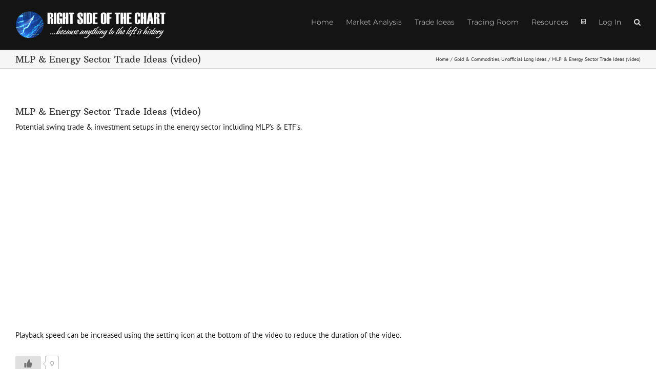

--- FILE ---
content_type: text/html; charset=UTF-8
request_url: https://rightsideofthechart.com/mlp-energy-sector-trade-ideas-video-2/
body_size: 23019
content:
<!DOCTYPE html>
<html class="avada-html-layout-wide avada-html-header-position-top" lang="en-US">
<head>
<meta http-equiv="X-UA-Compatible" content="IE=edge"/>
<meta http-equiv="Content-Type" content="text/html; charset=utf-8"/>
<meta name="viewport" content="width=device-width, initial-scale=1"/>
<title>MLP &amp; Energy Sector Trade Ideas (video) &#8211; Right Side Of The Chart</title>
<meta name='robots' content='max-image-preview:large'/>
<link rel='dns-prefetch' href='//ajax.googleapis.com'/>
<link rel="alternate" type="application/rss+xml" title="Right Side Of The Chart &raquo; Feed" href="https://rightsideofthechart.com/feed/"/>
<link rel="alternate" type="application/rss+xml" title="Right Side Of The Chart &raquo; Comments Feed" href="https://rightsideofthechart.com/comments/feed/"/>
<link rel="alternate" title="oEmbed (JSON)" type="application/json+oembed" href="https://rightsideofthechart.com/wp-json/oembed/1.0/embed?url=https%3A%2F%2Frightsideofthechart.com%2Fmlp-energy-sector-trade-ideas-video-2%2F"/>
<link rel="alternate" title="oEmbed (XML)" type="text/xml+oembed" href="https://rightsideofthechart.com/wp-json/oembed/1.0/embed?url=https%3A%2F%2Frightsideofthechart.com%2Fmlp-energy-sector-trade-ideas-video-2%2F&#038;format=xml"/>
<style id='wp-img-auto-sizes-contain-inline-css'>img:is([sizes=auto i],[sizes^="auto," i]){contain-intrinsic-size:3000px 1500px}</style>
<link rel="stylesheet" type="text/css" href="//rightsideofthechart.com/wp-content/cache/wpfc-minified/d5f3yf78/81oe8.css" media="all"/>
<link rel="stylesheet" type="text/css" href="//rightsideofthechart.com/wp-content/cache/wpfc-minified/2rh37g1x/81o76.css" media="only screen and (max-width: 1024px)"/>
<link rel="stylesheet" type="text/css" href="//rightsideofthechart.com/wp-content/cache/wpfc-minified/f6cezi1x/81o76.css" media="only screen and (max-width: 640px)"/>
<link rel="stylesheet" type="text/css" href="//rightsideofthechart.com/wp-content/cache/wpfc-minified/d6q48wa3/81o76.css" media="only screen and (max-width: 1024px)"/>
<link rel="stylesheet" type="text/css" href="//rightsideofthechart.com/wp-content/cache/wpfc-minified/mouzm8n1/81o76.css" media="only screen and (max-width: 640px)"/>
<link rel="stylesheet" type="text/css" href="//rightsideofthechart.com/wp-content/cache/wpfc-minified/dhv01u23/81o76.css" media="only screen and (max-width: 1024px)"/>
<link rel="stylesheet" type="text/css" href="//rightsideofthechart.com/wp-content/cache/wpfc-minified/11wnfurj/81o76.css" media="only screen and (max-width: 640px)"/>
<link rel="stylesheet" type="text/css" href="//rightsideofthechart.com/wp-content/cache/wpfc-minified/lw742ttk/81o76.css" media="only screen and (max-width: 1024px)"/>
<link rel="stylesheet" type="text/css" href="//rightsideofthechart.com/wp-content/cache/wpfc-minified/77xt1hyk/81o76.css" media="only screen and (max-width: 640px)"/>
<link rel="stylesheet" type="text/css" href="//rightsideofthechart.com/wp-content/cache/wpfc-minified/22swdz8l/81o76.css" media="only screen and (max-width: 1024px)"/>
<link rel="stylesheet" type="text/css" href="//rightsideofthechart.com/wp-content/cache/wpfc-minified/k2ash6uz/81o76.css" media="only screen and (max-width: 640px)"/>
<link rel="stylesheet" type="text/css" href="//rightsideofthechart.com/wp-content/cache/wpfc-minified/l9s7n5d4/81o76.css" media="only screen and (max-width: 1024px)"/>
<link rel="stylesheet" type="text/css" href="//rightsideofthechart.com/wp-content/cache/wpfc-minified/76x2zn1w/81o76.css" media="only screen and (max-width: 640px)"/>
<link rel="stylesheet" type="text/css" href="//rightsideofthechart.com/wp-content/cache/wpfc-minified/q5kwocss/81o76.css" media="only screen and (max-width: 1024px)"/>
<link rel="stylesheet" type="text/css" href="//rightsideofthechart.com/wp-content/cache/wpfc-minified/d5kcrk48/81o76.css" media="only screen and (max-width: 640px)"/>
<link rel="stylesheet" type="text/css" href="//rightsideofthechart.com/wp-content/cache/wpfc-minified/d2oob99b/81o76.css" media="only screen and (min-width: 640px)"/>
<link rel="stylesheet" type="text/css" href="//rightsideofthechart.com/wp-content/cache/wpfc-minified/k0c9zprw/81o76.css" media="only screen and (max-width: 640px)"/>
<link rel="stylesheet" type="text/css" href="//rightsideofthechart.com/wp-content/cache/wpfc-minified/owm26qf/81o76.css" media="only screen and (max-width: 1024px)"/>
<link rel="stylesheet" type="text/css" href="//rightsideofthechart.com/wp-content/cache/wpfc-minified/esb9wi6d/81o76.css" media="only screen and (max-width: 640px)"/>
<link rel="stylesheet" type="text/css" href="//rightsideofthechart.com/wp-content/cache/wpfc-minified/q52pjov9/81o76.css" media="only screen and (max-width: 1024px)"/>
<link rel="stylesheet" type="text/css" href="//rightsideofthechart.com/wp-content/cache/wpfc-minified/d63vir4b/81o76.css" media="only screen and (max-width: 640px)"/>
<link rel="stylesheet" type="text/css" href="//rightsideofthechart.com/wp-content/cache/wpfc-minified/7812y4hz/81o76.css" media="only screen and (max-width: 1024px)"/>
<link rel="stylesheet" type="text/css" href="//rightsideofthechart.com/wp-content/cache/wpfc-minified/ff6yo3m4/81o76.css" media="only screen and (max-width: 640px)"/>
<link rel="stylesheet" type="text/css" href="//rightsideofthechart.com/wp-content/cache/wpfc-minified/10gj3ajk/81o76.css" media="only screen and (max-width: 1024px)"/>
<link rel="stylesheet" type="text/css" href="//rightsideofthechart.com/wp-content/cache/wpfc-minified/dticfsvu/81o76.css" media="only screen and (max-width: 640px)"/>
<link rel="stylesheet" type="text/css" href="//rightsideofthechart.com/wp-content/cache/wpfc-minified/97rizl2n/81o76.css" media="only screen and (max-width: 1024px)"/>
<link rel="stylesheet" type="text/css" href="//rightsideofthechart.com/wp-content/cache/wpfc-minified/qk865w59/81o76.css" media="only screen and (max-width: 640px)"/>
<link rel="stylesheet" type="text/css" href="//rightsideofthechart.com/wp-content/cache/wpfc-minified/2f6cmdl7/81o76.css" media="only screen and (max-width: 1024px)"/>
<link rel="stylesheet" type="text/css" href="//rightsideofthechart.com/wp-content/cache/wpfc-minified/jzddf8t9/81o76.css" media="only screen and (max-width: 640px)"/>
<link rel="stylesheet" type="text/css" href="//rightsideofthechart.com/wp-content/cache/wpfc-minified/lagpxol2/81o76.css" media="only screen and (max-width: 1024px)"/>
<link rel="stylesheet" type="text/css" href="//rightsideofthechart.com/wp-content/cache/wpfc-minified/70dwilve/81o76.css" media="only screen and (max-width: 640px)"/>
<link rel="stylesheet" type="text/css" href="//rightsideofthechart.com/wp-content/cache/wpfc-minified/effq2yzs/81o76.css" media="only screen and (max-width: 1024px)"/>
<link rel="stylesheet" type="text/css" href="//rightsideofthechart.com/wp-content/cache/wpfc-minified/49utnu6/81o76.css" media="only screen and (max-width: 640px)"/>
<link rel="stylesheet" type="text/css" href="//rightsideofthechart.com/wp-content/cache/wpfc-minified/q60p3gq9/81o76.css" media="only screen and (max-width: 644px)"/>
<link rel="stylesheet" type="text/css" href="//rightsideofthechart.com/wp-content/cache/wpfc-minified/4b0jxli/81o76.css" media="only screen and (max-width: 735px)"/>
<link rel="stylesheet" type="text/css" href="//rightsideofthechart.com/wp-content/cache/wpfc-minified/kz18n94o/81o76.css" media="only screen and (min-width: 735px) and (max-width: 826px)"/>
<link rel="stylesheet" type="text/css" href="//rightsideofthechart.com/wp-content/cache/wpfc-minified/fpu2l24k/81o76.css" media="only screen and (min-width: 826px) and (max-width: 917px)"/>
<link rel="stylesheet" type="text/css" href="//rightsideofthechart.com/wp-content/cache/wpfc-minified/8vct3kl5/81o76.css" media="only screen and (min-width: 917px) and (max-width: 1008px)"/>
<link rel="stylesheet" type="text/css" href="//rightsideofthechart.com/wp-content/cache/wpfc-minified/h7nys51/81o76.css" media="only screen and (min-width: 1008px) and (max-width: 1099px)"/>
<link rel="stylesheet" type="text/css" href="//rightsideofthechart.com/wp-content/cache/wpfc-minified/892w1j56/81o76.css" media="only screen and (min-width: 1086px)"/>
<link rel="stylesheet" type="text/css" href="//rightsideofthechart.com/wp-content/cache/wpfc-minified/q6t3kof1/81o76.css" media="only screen and (max-width: 1085px)"/>
<link rel="stylesheet" type="text/css" href="//rightsideofthechart.com/wp-content/cache/wpfc-minified/8uzhdbxd/81o76.css" media="only screen and (min-device-width: 768px) and (max-device-width: 1024px) and (orientation: portrait)"/>
<link rel="stylesheet" type="text/css" href="//rightsideofthechart.com/wp-content/cache/wpfc-minified/kyi7ildp/81o76.css" media="only screen and (min-device-width: 768px) and (max-device-width: 1024px) and (orientation: landscape)"/>
<link rel="stylesheet" type="text/css" href="//rightsideofthechart.com/wp-content/cache/wpfc-minified/7juou36m/81o76.css" media="only screen and (max-width: 800px)"/>
<link rel="stylesheet" type="text/css" href="//rightsideofthechart.com/wp-content/cache/wpfc-minified/epfnwyl5/81o76.css" media="only screen and (max-width: 640px)"/>
<link rel="stylesheet" type="text/css" href="//rightsideofthechart.com/wp-content/cache/wpfc-minified/jzv7clqu/81o76.css" media="only screen and (max-width: 1067px)"/>
<link rel="stylesheet" type="text/css" href="//rightsideofthechart.com/wp-content/cache/wpfc-minified/2b3fus89/81o76.css" media="only screen and (max-width: 1053px)"/>
<link rel="stylesheet" type="text/css" href="//rightsideofthechart.com/wp-content/cache/wpfc-minified/fh3tbsnx/81o76.css" media="only screen and (min-width: 800px)"/>
<link rel="stylesheet" type="text/css" href="//rightsideofthechart.com/wp-content/cache/wpfc-minified/8upum47b/81o76.css" media="only screen and (max-device-width: 640px)"/>
<link rel="stylesheet" type="text/css" href="//rightsideofthechart.com/wp-content/cache/wpfc-minified/9klbsve0/81o76.css" media="only screen and (max-width: 1099px)"/>
<link rel="stylesheet" type="text/css" href="//rightsideofthechart.com/wp-content/cache/wpfc-minified/l1n3b1tp/81o76.css" media="only screen and (max-width: 800px)"/>
<link rel="stylesheet" type="text/css" href="//rightsideofthechart.com/wp-content/cache/wpfc-minified/1pw6mokq/81o76.css" media="only screen and (min-device-width: 768px) and (max-device-width: 1024px) and (orientation: portrait)"/>
<link rel="stylesheet" type="text/css" href="//rightsideofthechart.com/wp-content/cache/wpfc-minified/dqleqeti/81o76.css" media="only screen and (max-device-width: 640px)"/>
<link rel="stylesheet" type="text/css" href="//rightsideofthechart.com/wp-content/cache/wpfc-minified/2p9i5aef/81o76.css" media="only screen and (max-width: 644px)"/>
<link rel="stylesheet" type="text/css" href="//rightsideofthechart.com/wp-content/cache/wpfc-minified/jo8w44r1/81o76.css" media="only screen and (max-width: 735px)"/>
<link rel="stylesheet" type="text/css" href="//rightsideofthechart.com/wp-content/cache/wpfc-minified/fep0fjvl/81o76.css" media="only screen and (min-width: 735px) and (max-width: 826px)"/>
<link rel="stylesheet" type="text/css" href="//rightsideofthechart.com/wp-content/cache/wpfc-minified/8lyh99ky/81o76.css" media="only screen and (min-width: 826px) and (max-width: 917px)"/>
<link rel="stylesheet" type="text/css" href="//rightsideofthechart.com/wp-content/cache/wpfc-minified/ld8fptyp/81o76.css" media="only screen and (min-width: 917px) and (max-width: 1008px)"/>
<link rel="stylesheet" type="text/css" href="//rightsideofthechart.com/wp-content/cache/wpfc-minified/e728wyqe/81o76.css" media="only screen and (min-width: 1008px) and (max-width: 1099px)"/>
<link rel="stylesheet" type="text/css" href="//rightsideofthechart.com/wp-content/cache/wpfc-minified/1bo487mu/81o76.css" media="only screen and (max-width: 1024px)"/>
<link rel="stylesheet" type="text/css" href="//rightsideofthechart.com/wp-content/cache/wpfc-minified/e5ts6z8m/81o76.css" media="only screen and (max-width: 640px)"/>
<link rel="https://api.w.org/" href="https://rightsideofthechart.com/wp-json/"/><link rel="alternate" title="JSON" type="application/json" href="https://rightsideofthechart.com/wp-json/wp/v2/posts/197360"/><link rel="EditURI" type="application/rsd+xml" title="RSD" href="https://rightsideofthechart.com/xmlrpc.php?rsd"/>
<meta name="generator" content="WordPress 6.9"/>
<link rel="canonical" href="https://rightsideofthechart.com/mlp-energy-sector-trade-ideas-video-2/"/>
<link rel='shortlink' href='https://rightsideofthechart.com/?p=197360'/>
<style id="pmpro_colors">:root{--pmpro--color--base:#ffffff;--pmpro--color--contrast:#222222;--pmpro--color--accent:#0c3d54;--pmpro--color--accent--variation:hsl( 199,75%,28.5% );--pmpro--color--border--variation:hsl( 0,0%,91% );}</style><style id="css-fb-visibility">@media screen and (max-width:640px){.fusion-no-small-visibility{display:none !important;}body .sm-text-align-center{text-align:center !important;}body .sm-text-align-left{text-align:left !important;}body .sm-text-align-right{text-align:right !important;}body .sm-text-align-justify{text-align:justify !important;}body .sm-flex-align-center{justify-content:center !important;}body .sm-flex-align-flex-start{justify-content:flex-start !important;}body .sm-flex-align-flex-end{justify-content:flex-end !important;}body .sm-mx-auto{margin-left:auto !important;margin-right:auto !important;}body .sm-ml-auto{margin-left:auto !important;}body .sm-mr-auto{margin-right:auto !important;}body .fusion-absolute-position-small{position:absolute;width:100%;}.awb-sticky.awb-sticky-small{ position: sticky; top: var(--awb-sticky-offset,0); }}@media screen and (min-width: 641px) and (max-width: 1024px){.fusion-no-medium-visibility{display:none !important;}body .md-text-align-center{text-align:center !important;}body .md-text-align-left{text-align:left !important;}body .md-text-align-right{text-align:right !important;}body .md-text-align-justify{text-align:justify !important;}body .md-flex-align-center{justify-content:center !important;}body .md-flex-align-flex-start{justify-content:flex-start !important;}body .md-flex-align-flex-end{justify-content:flex-end !important;}body .md-mx-auto{margin-left:auto !important;margin-right:auto !important;}body .md-ml-auto{margin-left:auto !important;}body .md-mr-auto{margin-right:auto !important;}body .fusion-absolute-position-medium{position:absolute;width:100%;}.awb-sticky.awb-sticky-medium{ position: sticky; top: var(--awb-sticky-offset,0); }}@media screen and (min-width:1025px){.fusion-no-large-visibility{display:none !important;}body .lg-text-align-center{text-align:center !important;}body .lg-text-align-left{text-align:left !important;}body .lg-text-align-right{text-align:right !important;}body .lg-text-align-justify{text-align:justify !important;}body .lg-flex-align-center{justify-content:center !important;}body .lg-flex-align-flex-start{justify-content:flex-start !important;}body .lg-flex-align-flex-end{justify-content:flex-end !important;}body .lg-mx-auto{margin-left:auto !important;margin-right:auto !important;}body .lg-ml-auto{margin-left:auto !important;}body .lg-mr-auto{margin-right:auto !important;}body .fusion-absolute-position-large{position:absolute;width:100%;}.awb-sticky.awb-sticky-large{ position: sticky; top: var(--awb-sticky-offset,0); }}</style><style>.recentcomments a{display:inline !important;padding:0 !important;margin:0 !important;}</style><noscript><style>.lazyload[data-src]{display:none !important;}</style></noscript><style>.lazyload{background-image:none !important;}.lazyload:before{background-image:none !important;}</style><link rel="icon" href="https://rightsideofthechart.com/wp-content/uploads/2015/09/cropped-site-icon-2-32x32.png" sizes="32x32"/>
<link rel="icon" href="https://rightsideofthechart.com/wp-content/uploads/2015/09/cropped-site-icon-2-192x192.png" sizes="192x192"/>
<link rel="apple-touch-icon" href="https://rightsideofthechart.com/wp-content/uploads/2015/09/cropped-site-icon-2-180x180.png"/>
<meta name="msapplication-TileImage" content="https://rightsideofthechart.com/wp-content/uploads/2015/09/cropped-site-icon-2-270x270.png"/>
<style id="wp-custom-css">#pmpro_account .pmpro_box ul{list-style:none;margin-left:-2.5rem;}</style>
<script async src="https://www.googletagmanager.com/gtag/js?id=UA-29334485-1"></script>
<script>window.dataLayer=window.dataLayer||[];
function gtag(){dataLayer.push(arguments);}
gtag('js', new Date());
gtag('config', 'UA-29334485-1');</script>
<style id='global-styles-inline-css'>:root{--wp--preset--aspect-ratio--square:1;--wp--preset--aspect-ratio--4-3:4/3;--wp--preset--aspect-ratio--3-4:3/4;--wp--preset--aspect-ratio--3-2:3/2;--wp--preset--aspect-ratio--2-3:2/3;--wp--preset--aspect-ratio--16-9:16/9;--wp--preset--aspect-ratio--9-16:9/16;--wp--preset--color--black:#000000;--wp--preset--color--cyan-bluish-gray:#abb8c3;--wp--preset--color--white:#ffffff;--wp--preset--color--pale-pink:#f78da7;--wp--preset--color--vivid-red:#cf2e2e;--wp--preset--color--luminous-vivid-orange:#ff6900;--wp--preset--color--luminous-vivid-amber:#fcb900;--wp--preset--color--light-green-cyan:#7bdcb5;--wp--preset--color--vivid-green-cyan:#00d084;--wp--preset--color--pale-cyan-blue:#8ed1fc;--wp--preset--color--vivid-cyan-blue:#0693e3;--wp--preset--color--vivid-purple:#9b51e0;--wp--preset--color--awb-color-1:rgba(255,255,255,1);--wp--preset--color--awb-color-2:rgba(246,246,246,1);--wp--preset--color--awb-color-3:rgba(235,234,234,1);--wp--preset--color--awb-color-4:rgba(224,222,222,1);--wp--preset--color--awb-color-5:rgba(158,158,158,1);--wp--preset--color--awb-color-6:rgba(120,120,120,1);--wp--preset--color--awb-color-7:rgba(51,51,51,1);--wp--preset--color--awb-color-8:rgba(0,0,0,1);--wp--preset--color--awb-color-custom-10:rgba(116,116,116,1);--wp--preset--color--awb-color-custom-11:rgba(232,232,232,1);--wp--preset--color--awb-color-custom-12:rgba(33,145,85,1);--wp--preset--color--awb-color-custom-13:rgba(24,25,26,1);--wp--preset--color--awb-color-custom-14:rgba(235,234,234,0.8);--wp--preset--color--awb-color-custom-15:rgba(214,214,214,1);--wp--preset--color--awb-color-custom-16:rgba(204,204,204,1);--wp--preset--color--awb-color-custom-17:rgba(160,206,78,1);--wp--preset--gradient--vivid-cyan-blue-to-vivid-purple:linear-gradient(135deg,rgb(6,147,227) 0%,rgb(155,81,224) 100%);--wp--preset--gradient--light-green-cyan-to-vivid-green-cyan:linear-gradient(135deg,rgb(122,220,180) 0%,rgb(0,208,130) 100%);--wp--preset--gradient--luminous-vivid-amber-to-luminous-vivid-orange:linear-gradient(135deg,rgb(252,185,0) 0%,rgb(255,105,0) 100%);--wp--preset--gradient--luminous-vivid-orange-to-vivid-red:linear-gradient(135deg,rgb(255,105,0) 0%,rgb(207,46,46) 100%);--wp--preset--gradient--very-light-gray-to-cyan-bluish-gray:linear-gradient(135deg,rgb(238,238,238) 0%,rgb(169,184,195) 100%);--wp--preset--gradient--cool-to-warm-spectrum:linear-gradient(135deg,rgb(74,234,220) 0%,rgb(151,120,209) 20%,rgb(207,42,186) 40%,rgb(238,44,130) 60%,rgb(251,105,98) 80%,rgb(254,248,76) 100%);--wp--preset--gradient--blush-light-purple:linear-gradient(135deg,rgb(255,206,236) 0%,rgb(152,150,240) 100%);--wp--preset--gradient--blush-bordeaux:linear-gradient(135deg,rgb(254,205,165) 0%,rgb(254,45,45) 50%,rgb(107,0,62) 100%);--wp--preset--gradient--luminous-dusk:linear-gradient(135deg,rgb(255,203,112) 0%,rgb(199,81,192) 50%,rgb(65,88,208) 100%);--wp--preset--gradient--pale-ocean:linear-gradient(135deg,rgb(255,245,203) 0%,rgb(182,227,212) 50%,rgb(51,167,181) 100%);--wp--preset--gradient--electric-grass:linear-gradient(135deg,rgb(202,248,128) 0%,rgb(113,206,126) 100%);--wp--preset--gradient--midnight:linear-gradient(135deg,rgb(2,3,129) 0%,rgb(40,116,252) 100%);--wp--preset--font-size--small:11.25px;--wp--preset--font-size--medium:20px;--wp--preset--font-size--large:22.5px;--wp--preset--font-size--x-large:42px;--wp--preset--font-size--normal:15px;--wp--preset--font-size--xlarge:30px;--wp--preset--font-size--huge:45px;--wp--preset--spacing--20:0.44rem;--wp--preset--spacing--30:0.67rem;--wp--preset--spacing--40:1rem;--wp--preset--spacing--50:1.5rem;--wp--preset--spacing--60:2.25rem;--wp--preset--spacing--70:3.38rem;--wp--preset--spacing--80:5.06rem;--wp--preset--shadow--natural:6px 6px 9px rgba(0, 0, 0, 0.2);--wp--preset--shadow--deep:12px 12px 50px rgba(0, 0, 0, 0.4);--wp--preset--shadow--sharp:6px 6px 0px rgba(0, 0, 0, 0.2);--wp--preset--shadow--outlined:6px 6px 0px -3px rgb(255, 255, 255), 6px 6px rgb(0, 0, 0);--wp--preset--shadow--crisp:6px 6px 0px rgb(0, 0, 0);}:where(.is-layout-flex){gap:0.5em;}:where(.is-layout-grid){gap:0.5em;}body .is-layout-flex{display:flex;}.is-layout-flex{flex-wrap:wrap;align-items:center;}.is-layout-flex > :is(*, div){margin:0;}body .is-layout-grid{display:grid;}.is-layout-grid > :is(*, div){margin:0;}:where(.wp-block-columns.is-layout-flex){gap:2em;}:where(.wp-block-columns.is-layout-grid){gap:2em;}:where(.wp-block-post-template.is-layout-flex){gap:1.25em;}:where(.wp-block-post-template.is-layout-grid){gap:1.25em;}.has-black-color{color:var(--wp--preset--color--black) !important;}.has-cyan-bluish-gray-color{color:var(--wp--preset--color--cyan-bluish-gray) !important;}.has-white-color{color:var(--wp--preset--color--white) !important;}.has-pale-pink-color{color:var(--wp--preset--color--pale-pink) !important;}.has-vivid-red-color{color:var(--wp--preset--color--vivid-red) !important;}.has-luminous-vivid-orange-color{color:var(--wp--preset--color--luminous-vivid-orange) !important;}.has-luminous-vivid-amber-color{color:var(--wp--preset--color--luminous-vivid-amber) !important;}.has-light-green-cyan-color{color:var(--wp--preset--color--light-green-cyan) !important;}.has-vivid-green-cyan-color{color:var(--wp--preset--color--vivid-green-cyan) !important;}.has-pale-cyan-blue-color{color:var(--wp--preset--color--pale-cyan-blue) !important;}.has-vivid-cyan-blue-color{color:var(--wp--preset--color--vivid-cyan-blue) !important;}.has-vivid-purple-color{color:var(--wp--preset--color--vivid-purple) !important;}.has-black-background-color{background-color:var(--wp--preset--color--black) !important;}.has-cyan-bluish-gray-background-color{background-color:var(--wp--preset--color--cyan-bluish-gray) !important;}.has-white-background-color{background-color:var(--wp--preset--color--white) !important;}.has-pale-pink-background-color{background-color:var(--wp--preset--color--pale-pink) !important;}.has-vivid-red-background-color{background-color:var(--wp--preset--color--vivid-red) !important;}.has-luminous-vivid-orange-background-color{background-color:var(--wp--preset--color--luminous-vivid-orange) !important;}.has-luminous-vivid-amber-background-color{background-color:var(--wp--preset--color--luminous-vivid-amber) !important;}.has-light-green-cyan-background-color{background-color:var(--wp--preset--color--light-green-cyan) !important;}.has-vivid-green-cyan-background-color{background-color:var(--wp--preset--color--vivid-green-cyan) !important;}.has-pale-cyan-blue-background-color{background-color:var(--wp--preset--color--pale-cyan-blue) !important;}.has-vivid-cyan-blue-background-color{background-color:var(--wp--preset--color--vivid-cyan-blue) !important;}.has-vivid-purple-background-color{background-color:var(--wp--preset--color--vivid-purple) !important;}.has-black-border-color{border-color:var(--wp--preset--color--black) !important;}.has-cyan-bluish-gray-border-color{border-color:var(--wp--preset--color--cyan-bluish-gray) !important;}.has-white-border-color{border-color:var(--wp--preset--color--white) !important;}.has-pale-pink-border-color{border-color:var(--wp--preset--color--pale-pink) !important;}.has-vivid-red-border-color{border-color:var(--wp--preset--color--vivid-red) !important;}.has-luminous-vivid-orange-border-color{border-color:var(--wp--preset--color--luminous-vivid-orange) !important;}.has-luminous-vivid-amber-border-color{border-color:var(--wp--preset--color--luminous-vivid-amber) !important;}.has-light-green-cyan-border-color{border-color:var(--wp--preset--color--light-green-cyan) !important;}.has-vivid-green-cyan-border-color{border-color:var(--wp--preset--color--vivid-green-cyan) !important;}.has-pale-cyan-blue-border-color{border-color:var(--wp--preset--color--pale-cyan-blue) !important;}.has-vivid-cyan-blue-border-color{border-color:var(--wp--preset--color--vivid-cyan-blue) !important;}.has-vivid-purple-border-color{border-color:var(--wp--preset--color--vivid-purple) !important;}.has-vivid-cyan-blue-to-vivid-purple-gradient-background{background:var(--wp--preset--gradient--vivid-cyan-blue-to-vivid-purple) !important;}.has-light-green-cyan-to-vivid-green-cyan-gradient-background{background:var(--wp--preset--gradient--light-green-cyan-to-vivid-green-cyan) !important;}.has-luminous-vivid-amber-to-luminous-vivid-orange-gradient-background{background:var(--wp--preset--gradient--luminous-vivid-amber-to-luminous-vivid-orange) !important;}.has-luminous-vivid-orange-to-vivid-red-gradient-background{background:var(--wp--preset--gradient--luminous-vivid-orange-to-vivid-red) !important;}.has-very-light-gray-to-cyan-bluish-gray-gradient-background{background:var(--wp--preset--gradient--very-light-gray-to-cyan-bluish-gray) !important;}.has-cool-to-warm-spectrum-gradient-background{background:var(--wp--preset--gradient--cool-to-warm-spectrum) !important;}.has-blush-light-purple-gradient-background{background:var(--wp--preset--gradient--blush-light-purple) !important;}.has-blush-bordeaux-gradient-background{background:var(--wp--preset--gradient--blush-bordeaux) !important;}.has-luminous-dusk-gradient-background{background:var(--wp--preset--gradient--luminous-dusk) !important;}.has-pale-ocean-gradient-background{background:var(--wp--preset--gradient--pale-ocean) !important;}.has-electric-grass-gradient-background{background:var(--wp--preset--gradient--electric-grass) !important;}.has-midnight-gradient-background{background:var(--wp--preset--gradient--midnight) !important;}.has-small-font-size{font-size:var(--wp--preset--font-size--small) !important;}.has-medium-font-size{font-size:var(--wp--preset--font-size--medium) !important;}.has-large-font-size{font-size:var(--wp--preset--font-size--large) !important;}.has-x-large-font-size{font-size:var(--wp--preset--font-size--x-large) !important;}</style>
<link rel="stylesheet" type="text/css" href="//rightsideofthechart.com/wp-content/cache/wpfc-minified/1s84ob9m/81o76.css" media="all"/>
<style id='wp-block-library-inline-css'></style>
<style id='wp-block-library-theme-inline-css'>.wp-block-audio :where(figcaption){color:#555;font-size:13px;text-align:center}.is-dark-theme .wp-block-audio :where(figcaption){color:#ffffffa6}.wp-block-audio{margin:0 0 1em}.wp-block-code{border:1px solid #ccc;border-radius:4px;font-family:Menlo,Consolas,monaco,monospace;padding:.8em 1em}.wp-block-embed :where(figcaption){color:#555;font-size:13px;text-align:center}.is-dark-theme .wp-block-embed :where(figcaption){color:#ffffffa6}.wp-block-embed{margin:0 0 1em}.blocks-gallery-caption{color:#555;font-size:13px;text-align:center}.is-dark-theme .blocks-gallery-caption{color:#ffffffa6}:root :where(.wp-block-image figcaption){color:#555;font-size:13px;text-align:center}.is-dark-theme :root :where(.wp-block-image figcaption){color:#ffffffa6}.wp-block-image{margin:0 0 1em}.wp-block-pullquote{border-bottom:4px solid;border-top:4px solid;color:currentColor;margin-bottom:1.75em}.wp-block-pullquote :where(cite),.wp-block-pullquote :where(footer),.wp-block-pullquote__citation{color:currentColor;font-size:.8125em;font-style:normal;text-transform:uppercase}.wp-block-quote{border-left:.25em solid;margin:0 0 1.75em;padding-left:1em}.wp-block-quote cite,.wp-block-quote footer{color:currentColor;font-size:.8125em;font-style:normal;position:relative}.wp-block-quote:where(.has-text-align-right){border-left:none;border-right:.25em solid;padding-left:0;padding-right:1em}.wp-block-quote:where(.has-text-align-center){border:none;padding-left:0}.wp-block-quote.is-large,.wp-block-quote.is-style-large,.wp-block-quote:where(.is-style-plain){border:none}.wp-block-search .wp-block-search__label{font-weight:700}.wp-block-search__button{border:1px solid #ccc;padding:.375em .625em}:where(.wp-block-group.has-background){padding:1.25em 2.375em}.wp-block-separator.has-css-opacity{opacity:.4}.wp-block-separator{border:none;border-bottom:2px solid;margin-left:auto;margin-right:auto}.wp-block-separator.has-alpha-channel-opacity{opacity:1}.wp-block-separator:not(.is-style-wide):not(.is-style-dots){width:100px}.wp-block-separator.has-background:not(.is-style-dots){border-bottom:none;height:1px}.wp-block-separator.has-background:not(.is-style-wide):not(.is-style-dots){height:2px}.wp-block-table{margin:0 0 1em}.wp-block-table td,.wp-block-table th{word-break:normal}.wp-block-table :where(figcaption){color:#555;font-size:13px;text-align:center}.is-dark-theme .wp-block-table :where(figcaption){color:#ffffffa6}.wp-block-video :where(figcaption){color:#555;font-size:13px;text-align:center}.is-dark-theme .wp-block-video :where(figcaption){color:#ffffffa6}.wp-block-video{margin:0 0 1em}:root :where(.wp-block-template-part.has-background){margin-bottom:0;margin-top:0;padding:1.25em 2.375em}</style>
<style id='classic-theme-styles-inline-css'>.wp-block-button__link{color:#fff;background-color:#32373c;border-radius:9999px;box-shadow:none;text-decoration:none;padding:calc(.667em + 2px) calc(1.333em + 2px);font-size:1.125em}.wp-block-file__button{background:#32373c;color:#fff;text-decoration:none}</style>
<link rel="stylesheet" type="text/css" href="//rightsideofthechart.com/wp-content/cache/wpfc-minified/qks19hnn/81o76.css" media="all"/><style id='asp-instance-2'>div[id*='ajaxsearchpro2_'] div.asp_loader,
div[id*='ajaxsearchpro2_'] div.asp_loader *{
box-sizing:border-box !important;margin:0;padding:0;
box-shadow:none;}
div[id*='ajaxsearchpro2_'] div.asp_loader{box-sizing:border-box;display:flex;flex:0 1 auto;flex-direction:column;flex-grow:0;flex-shrink:0;flex-basis:28px;max-width:100%;max-height:100%;align-items:center;justify-content:center;}
div[id*='ajaxsearchpro2_'] div.asp_loader-inner{width:100%;margin:0 auto;text-align:center;
height:100%;}
@-webkit-keyframes rotate-simple {
0%{-webkit-transform:rotate(0deg);transform:rotate(0deg);}
50%{-webkit-transform:rotate(180deg);transform:rotate(180deg);}
100%{-webkit-transform:rotate(360deg);transform:rotate(360deg);}
}
@keyframes rotate-simple {
0%{-webkit-transform:rotate(0deg);transform:rotate(0deg);}
50%{-webkit-transform:rotate(180deg);transform:rotate(180deg);}
100%{-webkit-transform:rotate(360deg);transform:rotate(360deg);}
}
div[id*='ajaxsearchpro2_'] div.asp_simple-circle{margin:0;height:100%;width:100%;animation:rotate-simple 0.8s infinite linear;-webkit-animation:rotate-simple 0.8s infinite linear;border:4px solid rgb(255, 255, 255);border-right-color:transparent;border-radius:50%;box-sizing:border-box;}
div[id*='ajaxsearchprores2_'] .asp_res_loader div.asp_loader,
div[id*='ajaxsearchprores2_'] .asp_res_loader div.asp_loader *{
box-sizing:border-box !important;margin:0;padding:0;
box-shadow:none;}
div[id*='ajaxsearchprores2_'] .asp_res_loader div.asp_loader{box-sizing:border-box;display:flex;flex:0 1 auto;flex-direction:column;flex-grow:0;flex-shrink:0;flex-basis:28px;max-width:100%;max-height:100%;align-items:center;justify-content:center;}
div[id*='ajaxsearchprores2_'] .asp_res_loader div.asp_loader-inner{width:100%;margin:0 auto;text-align:center;
height:100%;}
@-webkit-keyframes rotate-simple {
0%{-webkit-transform:rotate(0deg);transform:rotate(0deg);}
50%{-webkit-transform:rotate(180deg);transform:rotate(180deg);}
100%{-webkit-transform:rotate(360deg);transform:rotate(360deg);}
}
@keyframes rotate-simple {
0%{-webkit-transform:rotate(0deg);transform:rotate(0deg);}
50%{-webkit-transform:rotate(180deg);transform:rotate(180deg);}
100%{-webkit-transform:rotate(360deg);transform:rotate(360deg);}
}
div[id*='ajaxsearchprores2_'] .asp_res_loader div.asp_simple-circle{margin:0;height:100%;width:100%;animation:rotate-simple 0.8s infinite linear;-webkit-animation:rotate-simple 0.8s infinite linear;border:4px solid rgb(255, 255, 255);border-right-color:transparent;border-radius:50%;box-sizing:border-box;}
#ajaxsearchpro2_1 div.asp_loader, #ajaxsearchpro2_2 div.asp_loader,
#ajaxsearchpro2_1 div.asp_loader *, #ajaxsearchpro2_2 div.asp_loader *{
box-sizing:border-box !important;margin:0;padding:0;
box-shadow:none;}
#ajaxsearchpro2_1 div.asp_loader, #ajaxsearchpro2_2 div.asp_loader{box-sizing:border-box;display:flex;flex:0 1 auto;flex-direction:column;flex-grow:0;flex-shrink:0;flex-basis:28px;max-width:100%;max-height:100%;align-items:center;justify-content:center;}
#ajaxsearchpro2_1 div.asp_loader-inner, #ajaxsearchpro2_2 div.asp_loader-inner{width:100%;margin:0 auto;text-align:center;
height:100%;}
@-webkit-keyframes rotate-simple {
0%{-webkit-transform:rotate(0deg);transform:rotate(0deg);}
50%{-webkit-transform:rotate(180deg);transform:rotate(180deg);}
100%{-webkit-transform:rotate(360deg);transform:rotate(360deg);}
}
@keyframes rotate-simple {
0%{-webkit-transform:rotate(0deg);transform:rotate(0deg);}
50%{-webkit-transform:rotate(180deg);transform:rotate(180deg);}
100%{-webkit-transform:rotate(360deg);transform:rotate(360deg);}
}
#ajaxsearchpro2_1 div.asp_simple-circle, #ajaxsearchpro2_2 div.asp_simple-circle{margin:0;height:100%;width:100%;animation:rotate-simple 0.8s infinite linear;-webkit-animation:rotate-simple 0.8s infinite linear;border:4px solid rgb(255, 255, 255);border-right-color:transparent;border-radius:50%;box-sizing:border-box;}
@-webkit-keyframes asp_an_fadeInDown {
0%{opacity:0;-webkit-transform:translateY(-20px);}
100%{opacity:1;-webkit-transform:translateY(0);}
}
@keyframes asp_an_fadeInDown {
0%{opacity:0;transform:translateY(-20px);}
100%{opacity:1;transform:translateY(0);}
}
.asp_an_fadeInDown{-webkit-animation-name:asp_an_fadeInDown;animation-name:asp_an_fadeInDown;}
div.asp_r.asp_r_2, div.asp_r.asp_r_2 *,
div.asp_m.asp_m_2, div.asp_m.asp_m_2 *,
div.asp_s.asp_s_2, div.asp_s.asp_s_2 *{-webkit-box-sizing:content-box;
-moz-box-sizing:content-box;
-ms-box-sizing:content-box;-o-box-sizing:content-box;box-sizing:content-box;border:0;border-radius:0;text-transform:none;text-shadow:none;box-shadow:none;text-decoration:none;text-align:left;letter-spacing:normal;}
div.asp_r.asp_r_2, div.asp_m.asp_m_2, div.asp_s.asp_s_2{-webkit-box-sizing:border-box;-moz-box-sizing:border-box;-ms-box-sizing:border-box;-o-box-sizing:border-box;box-sizing:border-box;}
div.asp_r.asp_r_2, div.asp_r.asp_r_2 *,
div.asp_m.asp_m_2, div.asp_m.asp_m_2 *,
div.asp_s.asp_s_2, div.asp_s.asp_s_2 *{padding:0;margin:0;}
.wpdreams_clear{clear:both;}
.asp_w_container_2{width:100%;}
#ajaxsearchpro2_1,
#ajaxsearchpro2_2,
div.asp_m.asp_m_2{width:100%;height:auto;max-height:none;border-radius:5px;background:#d1eaff;margin-top:0;margin-bottom:0;background-image:-moz-radial-gradient(center, ellipse cover, rgb(97, 97, 97), rgb(97, 97, 97));background-image:-webkit-gradient(radial, center center, 0px, center center, 100%, rgb(97, 97, 97), rgb(97, 97, 97));background-image:-webkit-radial-gradient(center, ellipse cover, rgb(97, 97, 97), rgb(97, 97, 97));background-image:-o-radial-gradient(center, ellipse cover, rgb(97, 97, 97), rgb(97, 97, 97));background-image:-ms-radial-gradient(center, ellipse cover, rgb(97, 97, 97), rgb(97, 97, 97));background-image:radial-gradient(ellipse at center, rgb(97, 97, 97), rgb(97, 97, 97));overflow:hidden;border:0px none rgb(141, 213, 239);border-radius:4px 4px 4px 4px;box-shadow:0px 0px 0px 0px #000000;}
#ajaxsearchpro2_1 .probox,
#ajaxsearchpro2_2 .probox,
div.asp_m.asp_m_2 .probox{margin:px;height:42px;background:transparent;border:0px solid rgb(113, 164, 182);border-radius:0px 0px 0px 0px;box-shadow:0px 0px 0px 0px rgb(255, 255, 255) inset;}
p[id*=asp-try-2]{color:rgb(85, 85, 85) !important;display:block;}
div.asp_main_container+[id*=asp-try-2]{width:100%;}
p[id*=asp-try-2] a{color:rgb(255, 181, 86) !important;}
p[id*=asp-try-2] a:after{color:rgb(85, 85, 85) !important;display:inline;content:',';}
p[id*=asp-try-2] a:last-child:after{display:none;}
#ajaxsearchpro2_1 .probox .proinput,
#ajaxsearchpro2_2 .probox .proinput,
div.asp_m.asp_m_2 .probox .proinput{font-weight:normal;font-family:"Open Sans";color:rgb(255, 255, 255);font-size:12px;line-height:15px;text-shadow:0px 0px 0px rgba(255, 255, 255, 0);line-height:normal;flex-grow:1;order:5;margin:0 0 0 10px;padding:0 5px;}
#ajaxsearchpro2_1 .probox .proinput input.orig,
#ajaxsearchpro2_2 .probox .proinput input.orig,
div.asp_m.asp_m_2 .probox .proinput input.orig{font-weight:normal;font-family:"Open Sans";color:rgb(255, 255, 255);font-size:12px;line-height:15px;text-shadow:0px 0px 0px rgba(255, 255, 255, 0);line-height:normal;border:0;box-shadow:none;height:42px;position:relative;z-index:2;padding:0 !important;padding-top:2px !important;margin:-1px 0 0 -4px !important;width:100%;background:transparent !important;}
#ajaxsearchpro2_1 .probox .proinput input.autocomplete,
#ajaxsearchpro2_2 .probox .proinput input.autocomplete,
div.asp_m.asp_m_2 .probox .proinput input.autocomplete{font-weight:normal;font-family:"Open Sans";color:rgb(255, 255, 255);font-size:12px;line-height:15px;text-shadow:0px 0px 0px rgba(255, 255, 255, 0);line-height:normal;opacity:0.25;height:42px;display:block;position:relative;z-index:1;padding:0 !important;margin:-1px 0 0 -4px !important;margin-top:-42px !important;width:100%;background:transparent !important;}
.rtl #ajaxsearchpro2_1 .probox .proinput input.orig,
.rtl #ajaxsearchpro2_2 .probox .proinput input.orig,
.rtl #ajaxsearchpro2_1 .probox .proinput input.autocomplete,
.rtl #ajaxsearchpro2_2 .probox .proinput input.autocomplete,
.rtl div.asp_m.asp_m_2 .probox .proinput input.orig, .rtl div.asp_m.asp_m_2 .probox .proinput input.autocomplete{font-weight:normal;font-family:"Open Sans";color:rgb(255, 255, 255);font-size:12px;line-height:15px;text-shadow:0px 0px 0px rgba(255, 255, 255, 0);line-height:normal;direction:rtl;text-align:right;}
.rtl #ajaxsearchpro2_1 .probox .proinput,
.rtl #ajaxsearchpro2_2 .probox .proinput,
.rtl div.asp_m.asp_m_2 .probox .proinput{
margin-right:2px;}
.rtl #ajaxsearchpro2_1 .probox .proloading,
.rtl #ajaxsearchpro2_1 .probox .proclose,
.rtl #ajaxsearchpro2_2 .probox .proloading,
.rtl #ajaxsearchpro2_2 .probox .proclose,
.rtl div.asp_m.asp_m_2 .probox .proloading, .rtl div.asp_m.asp_m_2 .probox .proclose{order:3;}
div.asp_m.asp_m_2 .probox .proinput input.orig::-webkit-input-placeholder{font-weight:normal;font-family:"Open Sans";color:rgb(255, 255, 255);font-size:12px;text-shadow:0px 0px 0px rgba(255, 255, 255, 0);opacity:0.85;}
div.asp_m.asp_m_2 .probox .proinput input.orig::-moz-placeholder{font-weight:normal;font-family:"Open Sans";color:rgb(255, 255, 255);font-size:12px;text-shadow:0px 0px 0px rgba(255, 255, 255, 0);opacity:0.85;}
div.asp_m.asp_m_2 .probox .proinput input.orig:-ms-input-placeholder{font-weight:normal;font-family:"Open Sans";color:rgb(255, 255, 255);font-size:12px;text-shadow:0px 0px 0px rgba(255, 255, 255, 0);opacity:0.85;}
div.asp_m.asp_m_2 .probox .proinput input.orig:-moz-placeholder{font-weight:normal;font-family:"Open Sans";color:rgb(255, 255, 255);font-size:12px;text-shadow:0px 0px 0px rgba(255, 255, 255, 0);opacity:0.85;line-height:normal !important;}
#ajaxsearchpro2_1 .probox .proinput input.autocomplete,
#ajaxsearchpro2_2 .probox .proinput input.autocomplete,
div.asp_m.asp_m_2 .probox .proinput input.autocomplete{font-weight:normal;font-family:"Open Sans";color:rgb(255, 255, 255);font-size:12px;line-height:15px;text-shadow:0px 0px 0px rgba(255, 255, 255, 0);line-height:normal;border:0;box-shadow:none;}
#ajaxsearchpro2_1 .probox .proloading,
#ajaxsearchpro2_1 .probox .proclose,
#ajaxsearchpro2_1 .probox .promagnifier,
#ajaxsearchpro2_1 .probox .prosettings,
#ajaxsearchpro2_2 .probox .proloading,
#ajaxsearchpro2_2 .probox .proclose,
#ajaxsearchpro2_2 .probox .promagnifier,
#ajaxsearchpro2_2 .probox .prosettings,
div.asp_m.asp_m_2 .probox .proloading, div.asp_m.asp_m_2 .probox .proclose, div.asp_m.asp_m_2 .probox .promagnifier, div.asp_m.asp_m_2 .probox .prosettings{width:42px;height:42px;flex:0 0 42px;flex-grow:0;order:7;text-align:center;}
#ajaxsearchpro2_1 .probox .proclose svg,
#ajaxsearchpro2_2 .probox .proclose svg,
div.asp_m.asp_m_2 .probox .proclose svg{fill:rgb(254, 254, 254);background:rgb(51, 51, 51);box-shadow:0px 0px 0px 2px rgba(255, 255, 255, 0.9);border-radius:50%;box-sizing:border-box;margin-left:-10px;margin-top:-10px;padding:4px;}
#ajaxsearchpro2_1 .probox .proloading,
#ajaxsearchpro2_2 .probox .proloading,
div.asp_m.asp_m_2 .probox .proloading{width:42px;height:42px;min-width:42px;min-height:42px;max-width:42px;max-height:42px;}
#ajaxsearchpro2_1 .probox .proloading .asp_loader,
#ajaxsearchpro2_2 .probox .proloading .asp_loader,
div.asp_m.asp_m_2 .probox .proloading .asp_loader{width:38px;height:38px;min-width:38px;min-height:38px;max-width:38px;max-height:38px;}
#ajaxsearchpro2_1 .probox .promagnifier,
#ajaxsearchpro2_2 .probox .promagnifier,
div.asp_m.asp_m_2 .probox .promagnifier{width:auto;height:42px;flex:0 0 auto;order:7;
-webkit-flex:0 0 auto;-webkit-order:7;}
div.asp_m.asp_m_2 .probox .promagnifier:focus-visible{outline:black outset;}
#ajaxsearchpro2_1 .probox .proloading .innericon,
#ajaxsearchpro2_2 .probox .proloading .innericon,
#ajaxsearchpro2_1 .probox .proclose .innericon,
#ajaxsearchpro2_2 .probox .proclose .innericon,
#ajaxsearchpro2_1 .probox .promagnifier .innericon,
#ajaxsearchpro2_2 .probox .promagnifier .innericon,
#ajaxsearchpro2_1 .probox .prosettings .innericon,
#ajaxsearchpro2_2 .probox .prosettings .innericon,
div.asp_m.asp_m_2 .probox .proloading .innericon, div.asp_m.asp_m_2 .probox .proclose .innericon, div.asp_m.asp_m_2 .probox .promagnifier .innericon, div.asp_m.asp_m_2 .probox .prosettings .innericon{text-align:center;}
#ajaxsearchpro2_1 .probox .promagnifier .innericon,
#ajaxsearchpro2_2 .probox .promagnifier .innericon,
div.asp_m.asp_m_2 .probox .promagnifier .innericon{display:block;width:42px;height:42px;float:right;}
#ajaxsearchpro2_1 .probox .promagnifier .asp_text_button,
#ajaxsearchpro2_2 .probox .promagnifier .asp_text_button,
div.asp_m.asp_m_2 .probox .promagnifier .asp_text_button{display:block;width:auto;height:42px;float:right;margin:0;padding:0 10px 0 2px;font-weight:normal;font-family:"Open Sans";color:rgb(51, 51, 51);font-size:15px;line-height:normal;text-shadow:0px 0px 0px rgba(255, 255, 255, 0);
line-height:42px;}
#ajaxsearchpro2_1 .probox .promagnifier .innericon svg,
#ajaxsearchpro2_2 .probox .promagnifier .innericon svg,
div.asp_m.asp_m_2 .probox .promagnifier .innericon svg{fill:rgb(255, 255, 255);}
#ajaxsearchpro2_1 .probox .prosettings .innericon svg,
#ajaxsearchpro2_2 .probox .prosettings .innericon svg,
div.asp_m.asp_m_2 .probox .prosettings .innericon svg{fill:rgb(255, 255, 255);}
#ajaxsearchpro2_1 .probox .promagnifier,
#ajaxsearchpro2_2 .probox .promagnifier,
div.asp_m.asp_m_2 .probox .promagnifier{width:42px;height:42px;background-image:-webkit-linear-gradient(180deg, rgb(55, 55, 55), rgb(55, 55, 55));background-image:-moz-linear-gradient(180deg, rgb(55, 55, 55), rgb(55, 55, 55));background-image:-o-linear-gradient(180deg, rgb(55, 55, 55), rgb(55, 55, 55));background-image:-ms-linear-gradient(180deg, rgb(55, 55, 55) 0%, rgb(55, 55, 55) 100%);background-image:linear-gradient(180deg, rgb(55, 55, 55), rgb(55, 55, 55));background-position:center center;background-repeat:no-repeat;order:11;
-webkit-order:11;float:right;
border:0px solid rgb(255, 255, 255);border-radius:0px 0px 0px 0px;box-shadow:1px 0px 0px 0px rgb(241, 241, 241) inset;cursor:pointer;background-size:100% 100%;background-position:center center;background-repeat:no-repeat;cursor:pointer;}
#ajaxsearchpro2_1 .probox .prosettings,
#ajaxsearchpro2_2 .probox .prosettings,
div.asp_m.asp_m_2 .probox .prosettings{width:42px;height:42px;background-image:-webkit-linear-gradient(185deg, rgb(55, 55, 55), rgb(55, 55, 55));background-image:-moz-linear-gradient(185deg, rgb(55, 55, 55), rgb(55, 55, 55));background-image:-o-linear-gradient(185deg, rgb(55, 55, 55), rgb(55, 55, 55));background-image:-ms-linear-gradient(185deg, rgb(55, 55, 55) 0%, rgb(55, 55, 55) 100%);background-image:linear-gradient(185deg, rgb(55, 55, 55), rgb(55, 55, 55));background-position:center center;background-repeat:no-repeat;order:10;
-webkit-order:10;float:right;
border:0px solid rgb(255, 255, 255);border-radius:0px 0px 0px 0px;box-shadow:-1px 0px 0px 0px rgb(241, 241, 241);cursor:pointer;background-size:100% 100%;align-self:flex-end;}
#ajaxsearchprores2_1,
#ajaxsearchprores2_2,
div.asp_r.asp_r_2{position:absolute;z-index:11000;width:auto;margin:auto auto auto auto;}
#ajaxsearchprores2_1 .asp_nores,
#ajaxsearchprores2_2 .asp_nores,
div.asp_r.asp_r_2 .asp_nores{border:0px solid rgb(0, 0, 0);border-radius:0px 0px 0px 0px;box-shadow:0px 5px 5px -5px #dfdfdf;padding:6px 12px 6px 12px;margin:0 0 0 0;font-weight:normal;font-family:inherit;color:rgba(74, 74, 74, 1);font-size:1rem;line-height:1.2rem;text-shadow:0px 0px 0px rgba(255, 255, 255, 0);font-weight:normal;background:rgb(255, 255, 255);}
#ajaxsearchprores2_1 .asp_nores .asp_nores_kw_suggestions,
#ajaxsearchprores2_2 .asp_nores .asp_nores_kw_suggestions,
div.asp_r.asp_r_2 .asp_nores .asp_nores_kw_suggestions{color:rgba(234, 67, 53, 1);font-weight:normal;}
#ajaxsearchprores2_1 .asp_nores .asp_keyword,
#ajaxsearchprores2_2 .asp_nores .asp_keyword,
div.asp_r.asp_r_2 .asp_nores .asp_keyword{padding:0 8px 0 0;cursor:pointer;color:rgba(20, 84, 169, 1);font-weight:bold;}
#ajaxsearchprores2_1 .asp_results_top,
#ajaxsearchprores2_2 .asp_results_top,
div.asp_r.asp_r_2 .asp_results_top{background:rgb(255, 255, 255);border:1px none rgb(81, 81, 81);border-radius:0px 0px 0px 0px;padding:6px 12px 6px 12px;margin:0 0 4px 0;text-align:center;font-weight:normal;font-family:"Open Sans";color:rgb(81, 81, 81);font-size:13px;line-height:16px;text-shadow:0px 0px 0px rgba(255, 255, 255, 0);}
#ajaxsearchprores2_1 .results .item,
#ajaxsearchprores2_2 .results .item,
div.asp_r.asp_r_2 .results .item{height:auto;background:rgb(255, 255, 255);}
#ajaxsearchprores2_1 .results .item.hovered,
#ajaxsearchprores2_2 .results .item.hovered,
div.asp_r.asp_r_2 .results .item.hovered{background-image:-moz-radial-gradient(center, ellipse cover, rgb(245, 245, 245), rgb(245, 245, 245));background-image:-webkit-gradient(radial, center center, 0px, center center, 100%, rgb(245, 245, 245), rgb(245, 245, 245));background-image:-webkit-radial-gradient(center, ellipse cover, rgb(245, 245, 245), rgb(245, 245, 245));background-image:-o-radial-gradient(center, ellipse cover, rgb(245, 245, 245), rgb(245, 245, 245));background-image:-ms-radial-gradient(center, ellipse cover, rgb(245, 245, 245), rgb(245, 245, 245));background-image:radial-gradient(ellipse at center, rgb(245, 245, 245), rgb(245, 245, 245));}
#ajaxsearchprores2_1 .results .item .asp_image,
#ajaxsearchprores2_2 .results .item .asp_image,
div.asp_r.asp_r_2 .results .item .asp_image{background-size:cover;background-repeat:no-repeat;}
#ajaxsearchprores2_1 .results .item .asp_image img,
#ajaxsearchprores2_2 .results .item .asp_image img,
div.asp_r.asp_r_2 .results .item .asp_image img{object-fit:cover;}
#ajaxsearchprores2_1 .results .item .asp_item_overlay_img,
#ajaxsearchprores2_2 .results .item .asp_item_overlay_img,
div.asp_r.asp_r_2 .results .item .asp_item_overlay_img{background-size:cover;background-repeat:no-repeat;}
#ajaxsearchprores2_1 .results .item .asp_content,
#ajaxsearchprores2_2 .results .item .asp_content,
div.asp_r.asp_r_2 .results .item .asp_content{overflow:hidden;background:transparent;margin:0;padding:0 10px;}
#ajaxsearchprores2_1 .results .item .asp_content h3,
#ajaxsearchprores2_2 .results .item .asp_content h3,
div.asp_r.asp_r_2 .results .item .asp_content h3{margin:0;padding:0;display:inline-block;line-height:inherit;font-weight:bold;font-family:"Lato";color:rgb(20, 84, 169);font-size:15px;line-height:20px;text-shadow:0px 0px 0px rgba(255, 255, 255, 0);}
#ajaxsearchprores2_1 .results .item .asp_content h3 a,
#ajaxsearchprores2_2 .results .item .asp_content h3 a,
div.asp_r.asp_r_2 .results .item .asp_content h3 a{margin:0;padding:0;line-height:inherit;display:block;font-weight:bold;font-family:"Lato";color:rgb(20, 84, 169);font-size:15px;line-height:20px;text-shadow:0px 0px 0px rgba(255, 255, 255, 0);}
#ajaxsearchprores2_1 .results .item .asp_content h3 a:hover,
#ajaxsearchprores2_2 .results .item .asp_content h3 a:hover,
div.asp_r.asp_r_2 .results .item .asp_content h3 a:hover{font-weight:bold;font-family:"Lato";color:rgb(20, 84, 169);font-size:15px;line-height:20px;text-shadow:0px 0px 0px rgba(255, 255, 255, 0);}
#ajaxsearchprores2_1 .results .item div.etc,
#ajaxsearchprores2_2 .results .item div.etc,
div.asp_r.asp_r_2 .results .item div.etc{padding:0;font-size:13px;line-height:1.3em;margin-bottom:6px;}
#ajaxsearchprores2_1 .results .item .etc .asp_author,
#ajaxsearchprores2_2 .results .item .etc .asp_author,
div.asp_r.asp_r_2 .results .item .etc .asp_author{padding:0;font-weight:bold;font-family:"Open Sans";color:rgb(161, 161, 161);font-size:11px;line-height:13px;text-shadow:0px 0px 0px rgba(255, 255, 255, 0);}
#ajaxsearchprores2_1 .results .item .etc .asp_date,
#ajaxsearchprores2_2 .results .item .etc .asp_date,
div.asp_r.asp_r_2 .results .item .etc .asp_date{margin:0 0 0 10px;padding:0;font-weight:normal;font-family:"Open Sans";color:rgb(173, 173, 173);font-size:11px;line-height:15px;text-shadow:0px 0px 0px rgba(255, 255, 255, 0);}
#ajaxsearchprores2_1 .results .item div.asp_content,
#ajaxsearchprores2_2 .results .item div.asp_content,
div.asp_r.asp_r_2 .results .item div.asp_content{margin:0;padding:0;font-weight:normal;font-family:"Open Sans";color:rgb(74, 74, 74);font-size:13px;line-height:1.35em;text-shadow:0px 0px 0px rgba(255, 255, 255, 0);}
#ajaxsearchprores2_1 span.highlighted,
#ajaxsearchprores2_2 span.highlighted,
div.asp_r.asp_r_2 span.highlighted{font-weight:bold;color:rgba(217, 49, 43, 1);background-color:rgba(238, 238, 238, 1);}
#ajaxsearchprores2_1 p.showmore,
#ajaxsearchprores2_2 p.showmore,
div.asp_r.asp_r_2 p.showmore{text-align:center;font-weight:normal;font-family:"Open Sans";color:rgb(5, 94, 148);font-size:12px;line-height:15px;text-shadow:0px 0px 0px rgba(255, 255, 255, 0);}
#ajaxsearchprores2_1 p.showmore a,
#ajaxsearchprores2_2 p.showmore a,
div.asp_r.asp_r_2 p.showmore a{font-weight:normal;font-family:"Open Sans";color:rgb(5, 94, 148);font-size:12px;line-height:15px;text-shadow:0px 0px 0px rgba(255, 255, 255, 0);padding:10px 5px;margin:0 auto;background:rgb(255, 255, 255);display:block;text-align:center;}
#ajaxsearchprores2_1 .asp_res_loader,
#ajaxsearchprores2_2 .asp_res_loader,
div.asp_r.asp_r_2 .asp_res_loader{background:rgb(255, 255, 255);height:200px;padding:10px;}
#ajaxsearchprores2_1.isotopic .asp_res_loader,
#ajaxsearchprores2_2.isotopic .asp_res_loader,
div.asp_r.asp_r_2.isotopic .asp_res_loader{background:rgba(255, 255, 255, 0);}
#ajaxsearchprores2_1 .asp_res_loader .asp_loader,
#ajaxsearchprores2_2 .asp_res_loader .asp_loader,
div.asp_r.asp_r_2 .asp_res_loader .asp_loader{height:200px;width:200px;margin:0 auto;}
div.asp_s.asp_s_2.searchsettings, div.asp_s.asp_s_2.searchsettings, div.asp_s.asp_s_2.searchsettings{direction:ltr;padding:0;background-image:-webkit-linear-gradient(185deg, rgb(55, 55, 55), rgb(55, 55, 55));background-image:-moz-linear-gradient(185deg, rgb(55, 55, 55), rgb(55, 55, 55));background-image:-o-linear-gradient(185deg, rgb(55, 55, 55), rgb(55, 55, 55));background-image:-ms-linear-gradient(185deg, rgb(55, 55, 55) 0%, rgb(55, 55, 55) 100%);background-image:linear-gradient(185deg, rgb(55, 55, 55), rgb(55, 55, 55));box-shadow:0px 0px 0px 0px rgb(0, 0, 0);;max-width:208px;z-index:2;}
div.asp_s.asp_s_2.searchsettings.asp_s, div.asp_s.asp_s_2.searchsettings.asp_s, div.asp_s.asp_s_2.searchsettings.asp_s{z-index:11001;}
#ajaxsearchprobsettings2_1.searchsettings,
#ajaxsearchprobsettings2_2.searchsettings,
div.asp_sb.asp_sb_2.searchsettings{max-width:none;}
div.asp_s.asp_s_2.searchsettings form, div.asp_s.asp_s_2.searchsettings form, div.asp_s.asp_s_2.searchsettings form{display:flex;}
div.asp_sb.asp_sb_2.searchsettings form, div.asp_sb.asp_sb_2.searchsettings form, div.asp_sb.asp_sb_2.searchsettings form{display:flex;}
#ajaxsearchprosettings2_1.searchsettings div.asp_option_label,
#ajaxsearchprosettings2_2.searchsettings div.asp_option_label,
#ajaxsearchprosettings2_1.searchsettings .asp_label,
#ajaxsearchprosettings2_2.searchsettings .asp_label,
div.asp_s.asp_s_2.searchsettings div.asp_option_label, div.asp_s.asp_s_2.searchsettings .asp_label{font-weight:bold;font-family:"Open Sans";color:rgb(255, 255, 255);font-size:12px;line-height:15px;text-shadow:0px 0px 0px rgba(255, 255, 255, 0);}
#ajaxsearchprosettings2_1.searchsettings .asp_option_inner .asp_option_checkbox,
#ajaxsearchprosettings2_2.searchsettings .asp_option_inner .asp_option_checkbox,
div.asp_sb.asp_sb_2.searchsettings .asp_option_inner .asp_option_checkbox, div.asp_s.asp_s_2.searchsettings .asp_option_inner .asp_option_checkbox{background-image:-webkit-linear-gradient(180deg, rgb(66, 66, 66), rgb(66, 66, 66));background-image:-moz-linear-gradient(180deg, rgb(66, 66, 66), rgb(66, 66, 66));background-image:-o-linear-gradient(180deg, rgb(66, 66, 66), rgb(66, 66, 66));background-image:-ms-linear-gradient(180deg, rgb(66, 66, 66) 0%, rgb(66, 66, 66) 100%);background-image:linear-gradient(180deg, rgb(66, 66, 66), rgb(66, 66, 66));}
#ajaxsearchprosettings2_1.searchsettings .asp_option_inner .asp_option_checkbox:after,
#ajaxsearchprosettings2_2.searchsettings .asp_option_inner .asp_option_checkbox:after,
#ajaxsearchprobsettings2_1.searchsettings .asp_option_inner .asp_option_checkbox:after,
#ajaxsearchprobsettings2_2.searchsettings .asp_option_inner .asp_option_checkbox:after,
div.asp_sb.asp_sb_2.searchsettings .asp_option_inner .asp_option_checkbox:after, div.asp_s.asp_s_2.searchsettings .asp_option_inner .asp_option_checkbox:after{font-family:'asppsicons2';border:none;content:"\e800";display:block;position:absolute;top:0;left:0;font-size:11px;color:rgb(255, 255, 255);margin:1px 0 0 0px !important;line-height:17px;text-align:center;text-decoration:none;text-shadow:none;}
div.asp_sb.asp_sb_2.searchsettings .asp_sett_scroll, div.asp_s.asp_s_2.searchsettings .asp_sett_scroll{scrollbar-width:thin;scrollbar-color:rgba(0, 0, 0, 0.5) transparent;}
div.asp_sb.asp_sb_2.searchsettings .asp_sett_scroll::-webkit-scrollbar, div.asp_s.asp_s_2.searchsettings .asp_sett_scroll::-webkit-scrollbar{width:7px;}
div.asp_sb.asp_sb_2.searchsettings .asp_sett_scroll::-webkit-scrollbar-track, div.asp_s.asp_s_2.searchsettings .asp_sett_scroll::-webkit-scrollbar-track{background:transparent;}
div.asp_sb.asp_sb_2.searchsettings .asp_sett_scroll::-webkit-scrollbar-thumb, div.asp_s.asp_s_2.searchsettings .asp_sett_scroll::-webkit-scrollbar-thumb{background:rgba(0, 0, 0, 0.5);border-radius:5px;border:none;}
#ajaxsearchprosettings2_1.searchsettings .asp_sett_scroll,
#ajaxsearchprosettings2_2.searchsettings .asp_sett_scroll,
div.asp_s.asp_s_2.searchsettings .asp_sett_scroll{max-height:220px;overflow:auto;}
#ajaxsearchprobsettings2_1.searchsettings .asp_sett_scroll,
#ajaxsearchprobsettings2_2.searchsettings .asp_sett_scroll,
div.asp_sb.asp_sb_2.searchsettings .asp_sett_scroll{max-height:220px;overflow:auto;}
#ajaxsearchprosettings2_1.searchsettings fieldset,
#ajaxsearchprosettings2_2.searchsettings fieldset,
div.asp_s.asp_s_2.searchsettings fieldset{width:200px;min-width:200px;max-width:10000px;}
#ajaxsearchprobsettings2_1.searchsettings fieldset,
#ajaxsearchprobsettings2_2.searchsettings fieldset,
div.asp_sb.asp_sb_2.searchsettings fieldset{width:200px;min-width:200px;max-width:10000px;}
#ajaxsearchprosettings2_1.searchsettings fieldset legend,
#ajaxsearchprosettings2_2.searchsettings fieldset legend,
div.asp_s.asp_s_2.searchsettings fieldset legend{padding:0 0 0 10px;margin:0;background:transparent;font-weight:normal;font-family:"Open Sans";color:rgb(31, 31, 31);font-size:13px;line-height:15px;text-shadow:0px 0px 0px rgba(255, 255, 255, 0);}
.asp-sl-overlay{background:#FFFFFF !important;}
#ajaxsearchprores2_1.vertical,
#ajaxsearchprores2_2.vertical,
div.asp_r.asp_r_2.vertical{padding:4px;background:rgb(97, 97, 97);border-radius:3px;border:0px none rgb(0, 0, 0);border-radius:3px 3px 3px 3px;box-shadow:0px 0px 0px 0px #000000;visibility:hidden;display:none;}
#ajaxsearchprores2_1.vertical .results,
#ajaxsearchprores2_2.vertical .results,
div.asp_r.asp_r_2.vertical .results{max-height:none;overflow-x:hidden;overflow-y:auto;}
#ajaxsearchprores2_1.vertical .item,
#ajaxsearchprores2_2.vertical .item,
div.asp_r.asp_r_2.vertical .item{position:relative;box-sizing:border-box;}
#ajaxsearchprores2_1.vertical .item .asp_content h3,
#ajaxsearchprores2_2.vertical .item .asp_content h3,
div.asp_r.asp_r_2.vertical .item .asp_content h3{display:inline;}
#ajaxsearchprores2_1.vertical .results .item .asp_content,
#ajaxsearchprores2_2.vertical .results .item .asp_content,
div.asp_r.asp_r_2.vertical .results .item .asp_content{overflow:hidden;width:auto;height:auto;background:transparent;margin:0;padding:8px;}
#ajaxsearchprores2_1.vertical .results .item .asp_image,
#ajaxsearchprores2_2.vertical .results .item .asp_image,
div.asp_r.asp_r_2.vertical .results .item .asp_image{width:70px;height:70px;margin:2px 8px 0 0;}
#ajaxsearchprores2_1.vertical .asp_simplebar-scrollbar::before,
#ajaxsearchprores2_2.vertical .asp_simplebar-scrollbar::before,
div.asp_r.asp_r_2.vertical .asp_simplebar-scrollbar::before{background:transparent;background-image:-moz-radial-gradient(center, ellipse cover, rgba(0, 0, 0, 0.5), rgba(0, 0, 0, 0.5));background-image:-webkit-gradient(radial, center center, 0px, center center, 100%, rgba(0, 0, 0, 0.5), rgba(0, 0, 0, 0.5));background-image:-webkit-radial-gradient(center, ellipse cover, rgba(0, 0, 0, 0.5), rgba(0, 0, 0, 0.5));background-image:-o-radial-gradient(center, ellipse cover, rgba(0, 0, 0, 0.5), rgba(0, 0, 0, 0.5));background-image:-ms-radial-gradient(center, ellipse cover, rgba(0, 0, 0, 0.5), rgba(0, 0, 0, 0.5));background-image:radial-gradient(ellipse at center, rgba(0, 0, 0, 0.5), rgba(0, 0, 0, 0.5));}
#ajaxsearchprores2_1.vertical .results .item::after,
#ajaxsearchprores2_2.vertical .results .item::after,
div.asp_r.asp_r_2.vertical .results .item::after{display:block;position:absolute;bottom:0;content:"";height:1px;width:100%;background:rgb(204, 204, 204);}
#ajaxsearchprores2_1.vertical .results .item.asp_last_item::after,
#ajaxsearchprores2_2.vertical .results .item.asp_last_item::after,
div.asp_r.asp_r_2.vertical .results .item.asp_last_item::after{display:none;}
.asp_spacer{display:none !important;;}
.asp_v_spacer{width:100%;height:0;}
#ajaxsearchprores2_1 .asp_group_header,
#ajaxsearchprores2_2 .asp_group_header,
div.asp_r.asp_r_2 .asp_group_header{background:#DDDDDD;background:rgb(246, 246, 246);border-radius:3px 3px 0 0;border-top:1px solid rgb(248, 248, 248);border-left:1px solid rgb(248, 248, 248);border-right:1px solid rgb(248, 248, 248);margin:0 0 -3px;padding:7px 0 7px 10px;position:relative;z-index:1000;min-width:90%;flex-grow:1;font-weight:bold;font-family:"Open Sans";color:rgb(5, 94, 148);font-size:11px;line-height:13px;text-shadow:0px 0px 0px rgba(255, 255, 255, 0);}
#ajaxsearchprores2_1.vertical .results,
#ajaxsearchprores2_2.vertical .results,
div.asp_r.asp_r_2.vertical .results{scrollbar-width:thin;scrollbar-color:rgba(0, 0, 0, 0.5) rgb(255, 255, 255);}
#ajaxsearchprores2_1.vertical .results::-webkit-scrollbar,
#ajaxsearchprores2_2.vertical .results::-webkit-scrollbar,
div.asp_r.asp_r_2.vertical .results::-webkit-scrollbar{width:10px;}
#ajaxsearchprores2_1.vertical .results::-webkit-scrollbar-track,
#ajaxsearchprores2_2.vertical .results::-webkit-scrollbar-track,
div.asp_r.asp_r_2.vertical .results::-webkit-scrollbar-track{background:rgb(255, 255, 255);box-shadow:inset 0 0 12px 12px transparent;border:none;}
#ajaxsearchprores2_1.vertical .results::-webkit-scrollbar-thumb,
#ajaxsearchprores2_2.vertical .results::-webkit-scrollbar-thumb,
div.asp_r.asp_r_2.vertical .results::-webkit-scrollbar-thumb{
background:transparent;box-shadow:inset 0 0 12px 12px rgba(0, 0, 0, 0);border:solid 2px transparent;border-radius:12px;}
#ajaxsearchprores2_1.vertical:hover .results::-webkit-scrollbar-thumb,
#ajaxsearchprores2_2.vertical:hover .results::-webkit-scrollbar-thumb,
div.asp_r.asp_r_2.vertical:hover .results::-webkit-scrollbar-thumb{
box-shadow:inset 0 0 12px 12px rgba(0, 0, 0, 0.5);}
@media (hover: none), (max-width: 500px) {
#ajaxsearchprores2_1.vertical .results::-webkit-scrollbar-thumb,
#ajaxsearchprores2_2.vertical .results::-webkit-scrollbar-thumb,
div.asp_r.asp_r_2.vertical .results::-webkit-scrollbar-thumb{box-shadow:inset 0 0 12px 12px rgba(0, 0, 0, 0.5);}
}</style>
<link rel="preconnect" href="https://fonts.gstatic.com" crossorigin />
<style>@font-face{font-family:'Lato';font-style:normal;font-weight:300;font-display:swap;src:url(https://fonts.gstatic.com/s/lato/v25/S6u9w4BMUTPHh7USSwiPHA.ttf) format('truetype');}
@font-face{font-family:'Lato';font-style:normal;font-weight:400;font-display:swap;src:url(https://fonts.gstatic.com/s/lato/v25/S6uyw4BMUTPHjx4wWw.ttf) format('truetype');}
@font-face{font-family:'Lato';font-style:normal;font-weight:700;font-display:swap;src:url(https://fonts.gstatic.com/s/lato/v25/S6u9w4BMUTPHh6UVSwiPHA.ttf) format('truetype');}
@font-face{font-family:'Open Sans';font-style:normal;font-weight:300;font-stretch:normal;font-display:swap;src:url(https://fonts.gstatic.com/s/opensans/v44/memSYaGs126MiZpBA-UvWbX2vVnXBbObj2OVZyOOSr4dVJWUgsiH0B4gaVc.ttf) format('truetype');}
@font-face{font-family:'Open Sans';font-style:normal;font-weight:400;font-stretch:normal;font-display:swap;src:url(https://fonts.gstatic.com/s/opensans/v44/memSYaGs126MiZpBA-UvWbX2vVnXBbObj2OVZyOOSr4dVJWUgsjZ0B4gaVc.ttf) format('truetype');}
@font-face{font-family:'Open Sans';font-style:normal;font-weight:700;font-stretch:normal;font-display:swap;src:url(https://fonts.gstatic.com/s/opensans/v44/memSYaGs126MiZpBA-UvWbX2vVnXBbObj2OVZyOOSr4dVJWUgsg-1x4gaVc.ttf) format('truetype');}</style>
<script data-wpfc-render="false">var Wpfcll={s:[],osl:0,scroll:false,i:function(){Wpfcll.ss();window.addEventListener('load',function(){let observer=new MutationObserver(mutationRecords=>{Wpfcll.osl=Wpfcll.s.length;Wpfcll.ss();if(Wpfcll.s.length > Wpfcll.osl){Wpfcll.ls(false);}});observer.observe(document.getElementsByTagName("html")[0],{childList:true,attributes:true,subtree:true,attributeFilter:["src"],attributeOldValue:false,characterDataOldValue:false});Wpfcll.ls(true);});window.addEventListener('scroll',function(){Wpfcll.scroll=true;Wpfcll.ls(false);});window.addEventListener('resize',function(){Wpfcll.scroll=true;Wpfcll.ls(false);});window.addEventListener('click',function(){Wpfcll.scroll=true;Wpfcll.ls(false);});},c:function(e,pageload){var w=document.documentElement.clientHeight || body.clientHeight;var n=0;if(pageload){n=0;}else{n=(w > 800) ? 800:200;n=Wpfcll.scroll ? 800:n;}var er=e.getBoundingClientRect();var t=0;var p=e.parentNode ? e.parentNode:false;if(typeof p.getBoundingClientRect=="undefined"){var pr=false;}else{var pr=p.getBoundingClientRect();}if(er.x==0 && er.y==0){for(var i=0;i < 10;i++){if(p){if(pr.x==0 && pr.y==0){if(p.parentNode){p=p.parentNode;}if(typeof p.getBoundingClientRect=="undefined"){pr=false;}else{pr=p.getBoundingClientRect();}}else{t=pr.top;break;}}};}else{t=er.top;}if(w - t+n > 0){return true;}return false;},r:function(e,pageload){var s=this;var oc,ot;try{oc=e.getAttribute("data-wpfc-original-src");ot=e.getAttribute("data-wpfc-original-srcset");originalsizes=e.getAttribute("data-wpfc-original-sizes");if(s.c(e,pageload)){if(oc || ot){if(e.tagName=="DIV" || e.tagName=="A" || e.tagName=="SPAN"){e.style.backgroundImage="url("+oc+")";e.removeAttribute("data-wpfc-original-src");e.removeAttribute("data-wpfc-original-srcset");e.removeAttribute("onload");}else{if(oc){e.setAttribute('src',oc);}if(ot){e.setAttribute('srcset',ot);}if(originalsizes){e.setAttribute('sizes',originalsizes);}if(e.getAttribute("alt") && e.getAttribute("alt")=="blank"){e.removeAttribute("alt");}e.removeAttribute("data-wpfc-original-src");e.removeAttribute("data-wpfc-original-srcset");e.removeAttribute("data-wpfc-original-sizes");e.removeAttribute("onload");if(e.tagName=="IFRAME"){var y="https://www.youtube.com/embed/";if(navigator.userAgent.match(/\sEdge?\/\d/i)){e.setAttribute('src',e.getAttribute("src").replace(/.+\/templates\/youtube\.html\#/,y));}e.onload=function(){if(typeof window.jQuery !="undefined"){if(jQuery.fn.fitVids){jQuery(e).parent().fitVids({customSelector:"iframe[src]"});}}var s=e.getAttribute("src").match(/templates\/youtube\.html\#(.+)/);if(s){try{var i=e.contentDocument || e.contentWindow;if(i.location.href=="about:blank"){e.setAttribute('src',y+s[1]);}}catch(err){e.setAttribute('src',y+s[1]);}}}}}}else{if(e.tagName=="NOSCRIPT"){if(typeof window.jQuery !="undefined"){if(jQuery(e).attr("data-type")=="wpfc"){e.removeAttribute("data-type");jQuery(e).after(jQuery(e).text());}}}}}}catch(error){console.log(error);console.log("==>",e);}},ss:function(){var i=Array.prototype.slice.call(document.getElementsByTagName("img"));var f=Array.prototype.slice.call(document.getElementsByTagName("iframe"));var d=Array.prototype.slice.call(document.getElementsByTagName("div"));var a=Array.prototype.slice.call(document.getElementsByTagName("a"));var s=Array.prototype.slice.call(document.getElementsByTagName("span"));var n=Array.prototype.slice.call(document.getElementsByTagName("noscript"));this.s=i.concat(f).concat(d).concat(a).concat(s).concat(n);},ls:function(pageload){var s=this;[].forEach.call(s.s,function(e,index){s.r(e,pageload);});}};document.addEventListener('DOMContentLoaded',function(){wpfci();});function wpfci(){Wpfcll.i();}</script>
</head>
<body class="pmpro-variation_1 bp-legacy wp-singular post-template-default single single-post postid-197360 single-format-standard wp-theme-Avada wp-child-theme-Avada-Child-Theme pmpro-body-has-access fusion-image-hovers fusion-pagination-sizing fusion-button_type-flat fusion-button_span-no fusion-button_gradient-linear avada-image-rollover-circle-no avada-image-rollover-no fusion-has-button-gradient fusion-body ltr fusion-sticky-header no-tablet-sticky-header no-mobile-sticky-header no-mobile-slidingbar fusion-disable-outline fusion-sub-menu-fade mobile-logo-pos-center layout-wide-mode avada-has-boxed-modal-shadow-none layout-scroll-offset-full avada-has-zero-margin-offset-top fusion-top-header menu-text-align-center mobile-menu-design-modern fusion-show-pagination-text fusion-header-layout-v1 avada-responsive avada-footer-fx-sticky avada-menu-highlight-style-bar fusion-search-form-classic fusion-main-menu-search-dropdown fusion-avatar-circle avada-sticky-shrinkage avada-blog-layout-grid avada-blog-archive-layout-grid avada-header-shadow-no avada-menu-icon-position-left avada-has-mainmenu-dropdown-divider avada-has-mobile-menu-search avada-has-main-nav-search-icon avada-has-100-footer avada-has-breadcrumb-mobile-hidden avada-has-titlebar-bar_and_content avada-has-pagination-padding avada-flyout-menu-direction-fade avada-ec-views-v1 awb-link-decoration" data-awb-post-id="197360">
<a class="skip-link screen-reader-text" href="#content">Skip to content</a>
<div id="boxed-wrapper">
<div id="wrapper" class="fusion-wrapper">
<div id="home" style="position:relative;top:-1px;"></div><header class="fusion-header-wrapper">
<div class="fusion-header-v1 fusion-logo-alignment fusion-logo-center fusion-sticky-menu- fusion-sticky-logo- fusion-mobile-logo-1 fusion-mobile-menu-design-modern">
<div class="fusion-header-sticky-height"></div><div class="fusion-header">
<div class="fusion-row">
<div class="fusion-logo" data-margin-top="21px" data-margin-bottom="21px" data-margin-left="0px" data-margin-right="0px"> <a class="fusion-logo-link" href="https://rightsideofthechart.com/">  <img src="[data-uri]" width="300" height="55" style="max-height:55px;height:auto;" alt="Right Side Of The Chart Logo" data-retina_logo_url="https://rightsideofthechart.com/wp-content/uploads/2018/11/rsotc-new-logo-big-2-600px.png" class="fusion-standard-logo lazyload" data-src="https://rightsideofthechart.com/wp-content/uploads/2018/11/rsotc-new-logo-big-2-300px.png" decoding="async" data-srcset="https://rightsideofthechart.com/wp-content/uploads/2018/11/rsotc-new-logo-big-2-300px.png 1x, https://rightsideofthechart.com/wp-content/uploads/2018/11/rsotc-new-logo-big-2-600px.png 2x" data-eio-rwidth="300" data-eio-rheight="55"/><noscript><img src="https://rightsideofthechart.com/wp-content/uploads/2018/11/rsotc-new-logo-big-2-300px.png" srcset="https://rightsideofthechart.com/wp-content/uploads/2018/11/rsotc-new-logo-big-2-300px.png 1x, https://rightsideofthechart.com/wp-content/uploads/2018/11/rsotc-new-logo-big-2-600px.png 2x" width="300" height="55" style="max-height:55px;height:auto;" alt="Right Side Of The Chart Logo" data-retina_logo_url="https://rightsideofthechart.com/wp-content/uploads/2018/11/rsotc-new-logo-big-2-600px.png" class="fusion-standard-logo" data-eio="l"/></noscript>  <img src="[data-uri]" width="500" height="50" alt="Right Side Of The Chart Logo" data-retina_logo_url="" class="fusion-mobile-logo lazyload" data-src="https://rightsideofthechart.com/wp-content/uploads/2017/07/rsotc_mobile_header.png" decoding="async" data-srcset="https://rightsideofthechart.com/wp-content/uploads/2017/07/rsotc_mobile_header.png 1x" data-eio-rwidth="500" data-eio-rheight="50"/><noscript><img onload="Wpfcll.r(this,true);" src="https://rightsideofthechart.com/wp-content/plugins/wp-fastest-cache-premium/pro/images/blank.gif" data-wpfc-original-src="https://rightsideofthechart.com/wp-content/uploads/2017/07/rsotc_mobile_header.png" data-wpfc-original-srcset="https://rightsideofthechart.com/wp-content/uploads/2017/07/rsotc_mobile_header.png 1x" width="500" height="50" alt="Right Side Of The Chart Logo" data-retina_logo_url="" class="fusion-mobile-logo" data-eio="l"/></noscript> </a></div><nav class="fusion-main-menu" aria-label="Main Menu"><ul id="menu-home-page-menu" class="fusion-menu"><li id="menu-item-183312" class="menu-item menu-item-type-custom menu-item-object-custom menu-item-home menu-item-183312" data-item-id="183312"><a href="https://rightsideofthechart.com/" class="fusion-bar-highlight"><span class="menu-text">Home</span></a></li><li id="menu-item-188847" class="menu-item menu-item-type-custom menu-item-object-custom menu-item-has-children menu-item-188847 fusion-dropdown-menu" data-item-id="188847"><a href="#" class="fusion-bar-highlight"><span class="menu-text">Market Analysis</span></a><ul class="sub-menu"><li id="menu-item-183357" class="menu-item menu-item-type-taxonomy menu-item-object-category current-post-ancestor menu-item-has-children menu-item-183357 fusion-dropdown-submenu"><a href="https://rightsideofthechart.com/category/financial-markets-analysis/" class="fusion-bar-highlight"><span>All Asset Classes</span></a><ul class="sub-menu"><li id="menu-item-183315" class="menu-item menu-item-type-taxonomy menu-item-object-category menu-item-183315"><a href="https://rightsideofthechart.com/category/financial-markets-analysis/equity-market-analysis/" class="fusion-bar-highlight"><span>Equity Market Analysis</span></a></li><li id="menu-item-183318" class="menu-item menu-item-type-taxonomy menu-item-object-category current-post-ancestor current-menu-parent current-post-parent menu-item-183318"><a href="https://rightsideofthechart.com/category/financial-markets-analysis/gold-commodities/" class="fusion-bar-highlight"><span>Gold &#038; Commodities</span></a></li><li id="menu-item-183317" class="menu-item menu-item-type-taxonomy menu-item-object-category menu-item-183317"><a href="https://rightsideofthechart.com/category/financial-markets-analysis/forex-currencies/" class="fusion-bar-highlight"><span>Forex &amp; Crypto</span></a></li><li id="menu-item-183316" class="menu-item menu-item-type-taxonomy menu-item-object-category menu-item-183316"><a href="https://rightsideofthechart.com/category/financial-markets-analysis/fixed-income-bonds/" class="fusion-bar-highlight"><span>Fixed Income (Bonds)</span></a></li></ul></li></ul></li><li id="menu-item-183358" class="menu-item menu-item-type-custom menu-item-object-custom menu-item-has-children menu-item-183358 fusion-megamenu-menu" data-item-id="183358"><a href="#" class="fusion-bar-highlight"><span class="menu-text">Trade Ideas</span></a><div class="fusion-megamenu-wrapper fusion-columns-6 columns-per-row-6 columns-6 col-span-12"><div class="row"><div class="fusion-megamenu-holder" style="width:1259.99496px;" data-width="1259.99496px"><ul class="fusion-megamenu"><li id="menu-item-183320" class="menu-item menu-item-type-taxonomy menu-item-object-category menu-item-has-children menu-item-183320 fusion-megamenu-submenu menu-item-has-link fusion-megamenu-columns-6 col-lg-2 col-md-2 col-sm-2" style="width:16.666666666667%;"><div class='fusion-megamenu-title'><a class="awb-justify-title" href="https://rightsideofthechart.com/category/trade-setups/"><span class="fusion-megamenu-icon"><i class="glyphicon fa-unlock-alt fas" aria-hidden="true"></i></span>Swing Trade Setups</a></div><ul class="sub-menu"><li id="menu-item-183321" class="nmr-logged-in menu-item menu-item-type-taxonomy menu-item-object-category menu-item-183321"><a href="https://rightsideofthechart.com/category/trade-setups/long-setups/" class="fusion-bar-highlight"><span><span class="fusion-megamenu-bullet"></span>Long Setups</span></a></li><li id="menu-item-183322" class="nmr-logged-in menu-item menu-item-type-taxonomy menu-item-object-category menu-item-183322"><a href="https://rightsideofthechart.com/category/trade-setups/short-setups/" class="fusion-bar-highlight"><span><span class="fusion-megamenu-bullet"></span>Short Setups</span></a></li></ul></li><li id="menu-item-183323" class="menu-item menu-item-type-taxonomy menu-item-object-category menu-item-has-children menu-item-183323 fusion-megamenu-submenu menu-item-has-link fusion-megamenu-columns-6 col-lg-2 col-md-2 col-sm-2" style="width:16.666666666667%;"><div class='fusion-megamenu-title'><a class="awb-justify-title" href="https://rightsideofthechart.com/category/active-trades/"><span class="fusion-megamenu-icon"><i class="glyphicon fa-unlock-alt fas" aria-hidden="true"></i></span>Active Swing Trades</a></div><ul class="sub-menu"><li id="menu-item-183324" class="menu-item menu-item-type-taxonomy menu-item-object-category menu-item-183324"><a href="https://rightsideofthechart.com/category/active-trades/active-trades-long/" class="fusion-bar-highlight"><span><span class="fusion-megamenu-bullet"></span>Active Trades &#8211; Long</span></a></li><li id="menu-item-183325" class="menu-item menu-item-type-taxonomy menu-item-object-category menu-item-183325"><a href="https://rightsideofthechart.com/category/active-trades/active-trades-short/" class="fusion-bar-highlight"><span><span class="fusion-megamenu-bullet"></span>Active Trades &#8211; Short</span></a></li></ul></li><li id="menu-item-183326" class="menu-item menu-item-type-taxonomy menu-item-object-category menu-item-has-children menu-item-183326 fusion-megamenu-submenu menu-item-has-link fusion-megamenu-columns-6 col-lg-2 col-md-2 col-sm-2" style="width:16.666666666667%;"><div class='fusion-megamenu-title'><a class="awb-justify-title" href="https://rightsideofthechart.com/category/long-term-trades/"><span class="fusion-megamenu-icon"><i class="glyphicon fa-unlock-alt fas" aria-hidden="true"></i></span>Long-term Trades</a></div><ul class="sub-menu"><li id="menu-item-183328" class="menu-item menu-item-type-taxonomy menu-item-object-category menu-item-183328"><a href="https://rightsideofthechart.com/category/long-term-trades/long-term-trades-setups/" class="fusion-bar-highlight"><span><span class="fusion-megamenu-bullet"></span>Long-term Trades- Setups</span></a></li><li id="menu-item-183327" class="menu-item menu-item-type-taxonomy menu-item-object-category menu-item-183327"><a href="https://rightsideofthechart.com/category/long-term-trades/long-term-trades-active/" class="fusion-bar-highlight"><span><span class="fusion-megamenu-bullet"></span>Long-term Trades- Active</span></a></li></ul></li><li id="menu-item-183329" class="menu-item menu-item-type-taxonomy menu-item-object-category menu-item-has-children menu-item-183329 fusion-megamenu-submenu menu-item-has-link fusion-megamenu-columns-6 col-lg-2 col-md-2 col-sm-2" style="width:16.666666666667%;"><div class='fusion-megamenu-title'><a class="awb-justify-title" href="https://rightsideofthechart.com/category/growth-income-investments/"><span class="fusion-megamenu-icon"><i class="glyphicon fa-unlock-alt fas" aria-hidden="true"></i></span>Growth &#038; Income Trades</a></div><ul class="sub-menu"><li id="menu-item-183330" class="menu-item menu-item-type-taxonomy menu-item-object-category menu-item-183330"><a href="https://rightsideofthechart.com/category/growth-income-investments/growth-income-stock-setups/" class="fusion-bar-highlight"><span><span class="fusion-megamenu-bullet"></span>Gr &#038; Inc Trade Setups</span></a></li><li id="menu-item-183331" class="menu-item menu-item-type-taxonomy menu-item-object-category menu-item-183331"><a href="https://rightsideofthechart.com/category/growth-income-investments/growth-income-stock-ideas/" class="fusion-bar-highlight"><span><span class="fusion-megamenu-bullet"></span>Gr &#038; Inc Active Trades</span></a></li></ul></li><li id="menu-item-183337" class="menu-item menu-item-type-taxonomy menu-item-object-category current-post-ancestor menu-item-has-children menu-item-183337 fusion-megamenu-submenu menu-item-has-link fusion-megamenu-columns-6 col-lg-2 col-md-2 col-sm-2" style="width:16.666666666667%;"><div class='fusion-megamenu-title'><a class="awb-justify-title" href="https://rightsideofthechart.com/category/unofficial-trade-ideas/">Unofficial Trade Ideas</a></div><ul class="sub-menu"><li id="menu-item-183338" class="menu-item menu-item-type-taxonomy menu-item-object-category current-post-ancestor current-menu-parent current-post-parent menu-item-183338"><a href="https://rightsideofthechart.com/category/unofficial-trade-ideas/unofficial-long-trade-ideas/" class="fusion-bar-highlight"><span><span class="fusion-megamenu-bullet"></span>Unofficial Long Ideas</span></a></li><li id="menu-item-183339" class="menu-item menu-item-type-taxonomy menu-item-object-category menu-item-183339"><a href="https://rightsideofthechart.com/category/unofficial-trade-ideas/unofficial-short-trade-ideas/" class="fusion-bar-highlight"><span><span class="fusion-megamenu-bullet"></span>Unofficial Short Ideas</span></a></li></ul></li><li id="menu-item-183332" class="menu-item menu-item-type-taxonomy menu-item-object-category menu-item-has-children menu-item-183332 fusion-megamenu-submenu menu-item-has-link fusion-megamenu-columns-6 col-lg-2 col-md-2 col-sm-2" style="width:16.666666666667%;"><div class='fusion-megamenu-title'><a class="awb-justify-title" href="https://rightsideofthechart.com/category/closed-trades/">Completed Trades</a></div><ul class="sub-menu"><li id="menu-item-183333" class="menu-item menu-item-type-taxonomy menu-item-object-category menu-item-183333"><a href="https://rightsideofthechart.com/category/closed-trades/completed-trades-long/" class="fusion-bar-highlight"><span><span class="fusion-megamenu-bullet"></span>Completed Trades &#8211; Long</span></a></li><li id="menu-item-183334" class="menu-item menu-item-type-taxonomy menu-item-object-category menu-item-183334"><a href="https://rightsideofthechart.com/category/closed-trades/completed-trades-short/" class="fusion-bar-highlight"><span><span class="fusion-megamenu-bullet"></span>Completed Trades &#8211; Short</span></a></li><li id="menu-item-183335" class="menu-item menu-item-type-taxonomy menu-item-object-category menu-item-183335"><a href="https://rightsideofthechart.com/category/closed-trades/long-term-trades-completed/" class="fusion-bar-highlight"><span><span class="fusion-megamenu-bullet"></span>Long-Term Trades- Completed</span></a></li><li id="menu-item-183336" class="menu-item menu-item-type-taxonomy menu-item-object-category menu-item-183336"><a href="https://rightsideofthechart.com/category/closed-trades/long-term-trades-completed/completed-growth-income-trade-ideas/" class="fusion-bar-highlight"><span><span class="fusion-megamenu-bullet"></span>Growth &#038; Income Trades- Completed</span></a></li></ul></li></ul></div><div style="clear:both;"></div></div></div></li><li id="menu-item-198205" class="menu-item menu-item-type-post_type menu-item-object-buddypress menu-item-198205" data-item-id="198205"><a href="https://rightsideofthechart.com/activity/" class="fusion-bar-highlight"><span class="menu-text">Trading Room</span></a></li><li id="menu-item-183341" class="menu-item menu-item-type-custom menu-item-object-custom menu-item-183341" data-item-id="183341"><a href="https://rightsideofthechart.com/support/" class="fusion-bar-highlight"><span class="menu-text">Resources</span></a></li><li id="menu-item-198233" class="menu-item menu-item-type-post_type menu-item-object-page menu-item-198233" data-item-id="198233"><a href="https://rightsideofthechart.com/trade-position-size-calculator/" class="fusion-icon-only-link fusion-flex-link fusion-bar-highlight"><span class="fusion-megamenu-icon"><i class="glyphicon fa-calculator fas" aria-hidden="true"></i></span><span class="menu-text"><span class="menu-title">Position Size Calculator</span></span></a></li><li id="menu-item-189851" class="menu-item menu-item-type-tml_action menu-item-object-login menu-item-189851" data-item-id="189851"><a href="https://rightsideofthechart.com/rsotc-log-in/" class="fusion-bar-highlight"><span class="menu-text">Log In</span></a></li><li class="fusion-custom-menu-item fusion-main-menu-search"><a class="fusion-main-menu-icon fusion-bar-highlight" href="#" aria-label="Search" data-title="Search" title="Search" role="button" aria-expanded="false"></a><div class="fusion-custom-menu-item-contents"><div class="asp_w_container asp_w_container_2 asp_w_container_2_1" data-id="2" data-instance="1"><div class='asp_w asp_m asp_m_2 asp_m_2_1 wpdreams_asp_sc wpdreams_asp_sc-2 ajaxsearchpro asp_main_container asp_non_compact' data-id="2" data-name="Main" data-instance="1" id='ajaxsearchpro2_1'><div class="probox"><div class='prosettings' style='display:none;' data-opened=0><div class='innericon'><svg xmlns="http://www.w3.org/2000/svg" width="22" height="22" viewBox="0 0 512 512"><polygon transform="rotate(90 256 256)" points="142.332,104.886 197.48,50 402.5,256 197.48,462 142.332,407.113 292.727,256"/></svg></div></div><div class='proinput'><form role="search" action='#' autocomplete="off" aria-label="Search form"><input type='search' class='orig' placeholder='Search here...' name='phrase' value='' aria-label="Search input" autocomplete="off"/><input type='text' class='autocomplete' name='phrase' value='' aria-label="Search autocomplete input" aria-hidden="true" tabindex="-1" autocomplete="off" disabled/></form></div><button class='promagnifier' aria-label="Search magnifier button"><span class='asp_text_button hiddend'> Search </span><span class='innericon'><svg xmlns="http://www.w3.org/2000/svg" width="22" height="22" viewBox="0 0 512 512"><path d="M208.464 363.98c-86.564 0-156.99-70.426-156.99-156.99C51.475 120.426 121.9 50 208.465 50c86.565 0 156.99 70.426 156.99 156.99 0 86.565-70.425 156.99-156.99 156.99zm0-260.38c-57.01 0-103.39 46.382-103.39 103.39s46.38 103.39 103.39 103.39 103.39-46.38 103.39-103.39-46.38-103.39-103.39-103.39zm159.018 213.627c-14.03 20.178-31.797 37.567-52.29 51.166L408.797 462l51.728-51.73-93.044-93.043z"/></svg></span><span class="asp_clear"></span></button><div class='proloading'><div class="asp_loader"><div class="asp_loader-inner asp_simple-circle"></div></div></div><div class='proclose'><svg version="1.1" xmlns="http://www.w3.org/2000/svg" xmlns:xlink="http://www.w3.org/1999/xlink" x="0px" y="0px" width="512px" height="512px" viewBox="0 0 512 512" enable-background="new 0 0 512 512" xml:space="preserve"><polygon points="438.393,374.595 319.757,255.977 438.378,137.348 374.595,73.607 255.995,192.225 137.375,73.622 73.607,137.352 192.246,255.983 73.622,374.625 137.352,438.393 256.002,319.734 374.652,438.378 "/></svg></div></div></div><div class='asp_data_container' style="display:none !important;"><div class="asp_init_data" style="display:none !important;" id="asp_init_id_2_1" data-asp-id="2" data-asp-instance="1" data-settings="{&quot;animations&quot;:{&quot;pc&quot;:{&quot;settings&quot;:{&quot;anim&quot;:&quot;fadedrop&quot;,&quot;dur&quot;:300},&quot;results&quot;:{&quot;anim&quot;:&quot;fadedrop&quot;,&quot;dur&quot;:300},&quot;items&quot;:&quot;fadeInDown&quot;},&quot;mob&quot;:{&quot;settings&quot;:{&quot;anim&quot;:&quot;fadedrop&quot;,&quot;dur&quot;:&quot;300&quot;},&quot;results&quot;:{&quot;anim&quot;:&quot;fadedrop&quot;,&quot;dur&quot;:&quot;300&quot;},&quot;items&quot;:&quot;voidanim&quot;}},&quot;autocomplete&quot;:{&quot;enabled&quot;:1,&quot;trigger_charcount&quot;:0,&quot;googleOnly&quot;:0,&quot;lang&quot;:&quot;en&quot;,&quot;mobile&quot;:1},&quot;autop&quot;:{&quot;state&quot;:&quot;disabled&quot;,&quot;phrase&quot;:&quot;&quot;,&quot;count&quot;:10},&quot;charcount&quot;:0,&quot;closeOnDocClick&quot;:1,&quot;compact&quot;:{&quot;enabled&quot;:0,&quot;focus&quot;:1,&quot;width&quot;:&quot;100%&quot;,&quot;width_tablet&quot;:&quot;480px&quot;,&quot;width_phone&quot;:&quot;320px&quot;,&quot;closeOnMagnifier&quot;:1,&quot;closeOnDocument&quot;:1,&quot;position&quot;:&quot;fixed&quot;,&quot;overlay&quot;:0},&quot;cptArchive&quot;:{&quot;useAjax&quot;:0,&quot;selector&quot;:&quot;#main&quot;,&quot;url&quot;:&quot;&quot;},&quot;detectVisibility&quot;:0,&quot;divi&quot;:{&quot;bodycommerce&quot;:0},&quot;focusOnPageload&quot;:0,&quot;fss_layout&quot;:&quot;flex&quot;,&quot;highlight&quot;:1,&quot;highlightWholewords&quot;:1,&quot;homeurl&quot;:&quot;https:\/\/rightsideofthechart.com\/&quot;,&quot;is_results_page&quot;:0,&quot;isotopic&quot;:{&quot;itemWidth&quot;:&quot;200px&quot;,&quot;itemWidthTablet&quot;:&quot;200px&quot;,&quot;itemWidthPhone&quot;:&quot;200px&quot;,&quot;itemHeight&quot;:&quot;200px&quot;,&quot;itemHeightTablet&quot;:&quot;200px&quot;,&quot;itemHeightPhone&quot;:&quot;200px&quot;,&quot;pagination&quot;:1,&quot;rows&quot;:2,&quot;gutter&quot;:5,&quot;showOverlay&quot;:1,&quot;blurOverlay&quot;:1,&quot;hideContent&quot;:1},&quot;itemscount&quot;:4,&quot;loaderLocation&quot;:&quot;auto&quot;,&quot;mobile&quot;:{&quot;trigger_on_type&quot;:0,&quot;click_action&quot;:&quot;ajax_search&quot;,&quot;return_action&quot;:&quot;ajax_search&quot;,&quot;click_action_location&quot;:&quot;new&quot;,&quot;return_action_location&quot;:&quot;same&quot;,&quot;redirect_url&quot;:&quot;?s={phrase}&quot;,&quot;elementor_url&quot;:&quot;https:\/\/rightsideofthechart.com\/?asp_ls={phrase}&quot;,&quot;menu_selector&quot;:&quot;#menu-toggle&quot;,&quot;hide_keyboard&quot;:1,&quot;force_res_hover&quot;:0,&quot;force_sett_hover&quot;:0,&quot;force_sett_state&quot;:&quot;closed&quot;},&quot;override_method&quot;:&quot;get&quot;,&quot;overridewpdefault&quot;:1,&quot;prescontainerheight&quot;:&quot;400px&quot;,&quot;preventBodyScroll&quot;:0,&quot;preventEvents&quot;:0,&quot;rb&quot;:{&quot;action&quot;:&quot;nothing&quot;},&quot;resPage&quot;:{&quot;useAjax&quot;:0,&quot;selector&quot;:&quot;#main&quot;,&quot;trigger_type&quot;:1,&quot;trigger_facet&quot;:1,&quot;trigger_magnifier&quot;:0,&quot;trigger_return&quot;:0},&quot;results&quot;:{&quot;width&quot;:&quot;auto&quot;,&quot;width_tablet&quot;:&quot;auto&quot;,&quot;width_phone&quot;:&quot;auto&quot;,&quot;disableClick&quot;:false},&quot;resultsSnapTo&quot;:&quot;left&quot;,&quot;resultsposition&quot;:&quot;hover&quot;,&quot;resultstype&quot;:&quot;vertical&quot;,&quot;sb&quot;:{&quot;redirect_action&quot;:&quot;ajax_search&quot;,&quot;redirect_location&quot;:&quot;same&quot;,&quot;redirect_url&quot;:&quot;?s={phrase}&quot;,&quot;elementor_url&quot;:&quot;https:\/\/rightsideofthechart.com\/?asp_ls={phrase}&quot;},&quot;scrollBar&quot;:{&quot;horizontal&quot;:{&quot;enabled&quot;:1}},&quot;scrollToResults&quot;:{&quot;enabled&quot;:1,&quot;offset&quot;:0},&quot;select2&quot;:{&quot;nores&quot;:&quot;No results match&quot;},&quot;settings&quot;:{&quot;unselectChildren&quot;:1,&quot;unselectParent&quot;:0,&quot;hideChildren&quot;:0},&quot;settingsHideOnRes&quot;:0,&quot;settingsimagepos&quot;:&quot;right&quot;,&quot;settingsVisible&quot;:0,&quot;show_more&quot;:{&quot;enabled&quot;:1,&quot;url&quot;:&quot;?s={phrase}&quot;,&quot;elementor_url&quot;:&quot;https:\/\/rightsideofthechart.com\/?asp_ls={phrase}&quot;,&quot;action&quot;:&quot;ajax&quot;,&quot;location&quot;:&quot;same&quot;,&quot;infinite&quot;:1},&quot;singleHighlight&quot;:1,&quot;taxArchive&quot;:{&quot;useAjax&quot;:0,&quot;selector&quot;:&quot;#main&quot;,&quot;url&quot;:&quot;&quot;},&quot;lightbox&quot;:{&quot;overlay&quot;:true,&quot;overlayOpacity&quot;:0.6999999999999999555910790149937383830547332763671875,&quot;overlayColor&quot;:&quot;#FFFFFF&quot;,&quot;nav&quot;:true,&quot;disableRightClick&quot;:true,&quot;close&quot;:true,&quot;animationSpeed&quot;:250,&quot;docClose&quot;:true,&quot;disableScroll&quot;:true,&quot;enableKeyboard&quot;:true},&quot;trigger&quot;:{&quot;delay&quot;:300,&quot;autocomplete_delay&quot;:310,&quot;update_href&quot;:0,&quot;facet&quot;:0,&quot;type&quot;:0,&quot;click&quot;:&quot;ajax_search&quot;,&quot;click_location&quot;:&quot;new&quot;,&quot;return&quot;:&quot;ajax_search&quot;,&quot;return_location&quot;:&quot;same&quot;,&quot;redirect_url&quot;:&quot;?s={phrase}&quot;,&quot;elementor_url&quot;:&quot;https:\/\/rightsideofthechart.com\/?asp_ls={phrase}&quot;,&quot;minWordLength&quot;:2},&quot;wooShop&quot;:{&quot;useAjax&quot;:0,&quot;selector&quot;:&quot;#main&quot;,&quot;url&quot;:&quot;&quot;}}"></div><div class='asp_hidden_data' style="display:none !important;"><div class='asp_item_overlay'><div class='asp_item_inner'><svg xmlns="http://www.w3.org/2000/svg" width="22" height="22" viewBox="0 0 512 512"><path d="M448.225 394.243l-85.387-85.385c16.55-26.08 26.146-56.986 26.146-90.094 0-92.99-75.652-168.64-168.643-168.64-92.988 0-168.64 75.65-168.64 168.64s75.65 168.64 168.64 168.64c31.466 0 60.94-8.67 86.176-23.734l86.14 86.142c36.755 36.754 92.355-18.783 55.57-55.57zm-344.233-175.48c0-64.155 52.192-116.35 116.35-116.35s116.353 52.194 116.353 116.35S284.5 335.117 220.342 335.117s-116.35-52.196-116.35-116.352zm34.463-30.26c34.057-78.9 148.668-69.75 170.248 12.863-43.482-51.037-119.984-56.532-170.248-12.862z"/></svg></div></div></div></div><div id='__original__ajaxsearchprores2_1' class='asp_w asp_r asp_r_2 asp_r_2_1 vertical ajaxsearchpro wpdreams_asp_sc wpdreams_asp_sc-2' data-id="2" data-instance="1"><div class="asp_results_top" style="display:none;"><div class="asp_rt_phrase">Results for <strong>{phrase}</strong> (<strong>{results_count}</strong> of <strong>{results_count_total}</strong>)</div><div class="asp_rt_nophrase">Displaying <strong>{results_count}</strong> results of <strong>{results_count_total}</strong></div></div><div class="results"><div class="resdrg"></div></div><div class="asp_showmore_container"><p class='showmore'><a class='asp_showmore' role="button" href="https://rightsideofthechart.com">More results... <span></span></a></p><div class="asp_moreres_loader" style="display: none;"><div class="asp_moreres_loader-inner"></div></div></div><div class="asp_res_loader hiddend"><div class="asp_loader"><div class="asp_loader-inner asp_simple-circle"></div></div></div></div><div id='__original__ajaxsearchprosettings2_1' class="asp_w asp_ss asp_ss_2 asp_s asp_s_2 asp_s_2_1 wpdreams_asp_sc wpdreams_asp_sc-2 ajaxsearchpro searchsettings" data-id="2" data-instance="1"><form name='options' class="asp-fss-flex" aria-label="Search settings form" autocomplete = 'off'><input type="hidden" name="current_page_id" value="197360"><input type='hidden' name='qtranslate_lang' value='0'/><input type="hidden" name="filters_changed" value="0"><input type="hidden" name="filters_initial" value="1"><input type="hidden" name="device" value="1"><fieldset class="asp_filter_generic asp_filter_id_1 asp_filter_n_0"><legend>Generic filters</legend><div class="asp_option asp_option_generic asp_option_generic_exact" role="checkbox" aria-checked="false" tabindex="0"><div class="asp_option_inner"><input type="checkbox" value="exact" id="set_exact2_1" aria-label="Exact matches only" name="asp_gen[]" /><div class="asp_option_checkbox"></div></div><div class="asp_option_label"> Exact matches only</div></div></fieldset><div style="clear:both;"></div></form></div></div></div></li></ul></nav><div class="fusion-mobile-navigation"><ul id="menu-home-page-menu-1" class="fusion-mobile-menu"><li class="menu-item menu-item-type-custom menu-item-object-custom menu-item-home menu-item-183312" data-item-id="183312"><a href="https://rightsideofthechart.com/" class="fusion-bar-highlight"><span class="menu-text">Home</span></a></li><li class="menu-item menu-item-type-custom menu-item-object-custom menu-item-has-children menu-item-188847 fusion-dropdown-menu" data-item-id="188847"><a href="#" class="fusion-bar-highlight"><span class="menu-text">Market Analysis</span></a><ul class="sub-menu"><li class="menu-item menu-item-type-taxonomy menu-item-object-category current-post-ancestor menu-item-has-children menu-item-183357 fusion-dropdown-submenu"><a href="https://rightsideofthechart.com/category/financial-markets-analysis/" class="fusion-bar-highlight"><span>All Asset Classes</span></a><ul class="sub-menu"><li class="menu-item menu-item-type-taxonomy menu-item-object-category menu-item-183315"><a href="https://rightsideofthechart.com/category/financial-markets-analysis/equity-market-analysis/" class="fusion-bar-highlight"><span>Equity Market Analysis</span></a></li><li class="menu-item menu-item-type-taxonomy menu-item-object-category current-post-ancestor current-menu-parent current-post-parent menu-item-183318"><a href="https://rightsideofthechart.com/category/financial-markets-analysis/gold-commodities/" class="fusion-bar-highlight"><span>Gold &#038; Commodities</span></a></li><li class="menu-item menu-item-type-taxonomy menu-item-object-category menu-item-183317"><a href="https://rightsideofthechart.com/category/financial-markets-analysis/forex-currencies/" class="fusion-bar-highlight"><span>Forex &amp; Crypto</span></a></li><li class="menu-item menu-item-type-taxonomy menu-item-object-category menu-item-183316"><a href="https://rightsideofthechart.com/category/financial-markets-analysis/fixed-income-bonds/" class="fusion-bar-highlight"><span>Fixed Income (Bonds)</span></a></li></ul></li></ul></li><li class="menu-item menu-item-type-custom menu-item-object-custom menu-item-has-children menu-item-183358 fusion-megamenu-menu" data-item-id="183358"><a href="#" class="fusion-bar-highlight"><span class="menu-text">Trade Ideas</span></a><div class="fusion-megamenu-wrapper fusion-columns-6 columns-per-row-6 columns-6 col-span-12"><div class="row"><div class="fusion-megamenu-holder" style="width:1259.99496px;" data-width="1259.99496px"><ul class="fusion-megamenu"><li class="menu-item menu-item-type-taxonomy menu-item-object-category menu-item-has-children menu-item-183320 fusion-megamenu-submenu menu-item-has-link fusion-megamenu-columns-6 col-lg-2 col-md-2 col-sm-2" style="width:16.666666666667%;"><div class='fusion-megamenu-title'><a class="awb-justify-title" href="https://rightsideofthechart.com/category/trade-setups/"><span class="fusion-megamenu-icon"><i class="glyphicon fa-unlock-alt fas" aria-hidden="true"></i></span>Swing Trade Setups</a></div><ul class="sub-menu"><li class="nmr-logged-in menu-item menu-item-type-taxonomy menu-item-object-category menu-item-183321"><a href="https://rightsideofthechart.com/category/trade-setups/long-setups/" class="fusion-bar-highlight"><span><span class="fusion-megamenu-bullet"></span>Long Setups</span></a></li><li class="nmr-logged-in menu-item menu-item-type-taxonomy menu-item-object-category menu-item-183322"><a href="https://rightsideofthechart.com/category/trade-setups/short-setups/" class="fusion-bar-highlight"><span><span class="fusion-megamenu-bullet"></span>Short Setups</span></a></li></ul></li><li class="menu-item menu-item-type-taxonomy menu-item-object-category menu-item-has-children menu-item-183323 fusion-megamenu-submenu menu-item-has-link fusion-megamenu-columns-6 col-lg-2 col-md-2 col-sm-2" style="width:16.666666666667%;"><div class='fusion-megamenu-title'><a class="awb-justify-title" href="https://rightsideofthechart.com/category/active-trades/"><span class="fusion-megamenu-icon"><i class="glyphicon fa-unlock-alt fas" aria-hidden="true"></i></span>Active Swing Trades</a></div><ul class="sub-menu"><li class="menu-item menu-item-type-taxonomy menu-item-object-category menu-item-183324"><a href="https://rightsideofthechart.com/category/active-trades/active-trades-long/" class="fusion-bar-highlight"><span><span class="fusion-megamenu-bullet"></span>Active Trades &#8211; Long</span></a></li><li class="menu-item menu-item-type-taxonomy menu-item-object-category menu-item-183325"><a href="https://rightsideofthechart.com/category/active-trades/active-trades-short/" class="fusion-bar-highlight"><span><span class="fusion-megamenu-bullet"></span>Active Trades &#8211; Short</span></a></li></ul></li><li class="menu-item menu-item-type-taxonomy menu-item-object-category menu-item-has-children menu-item-183326 fusion-megamenu-submenu menu-item-has-link fusion-megamenu-columns-6 col-lg-2 col-md-2 col-sm-2" style="width:16.666666666667%;"><div class='fusion-megamenu-title'><a class="awb-justify-title" href="https://rightsideofthechart.com/category/long-term-trades/"><span class="fusion-megamenu-icon"><i class="glyphicon fa-unlock-alt fas" aria-hidden="true"></i></span>Long-term Trades</a></div><ul class="sub-menu"><li class="menu-item menu-item-type-taxonomy menu-item-object-category menu-item-183328"><a href="https://rightsideofthechart.com/category/long-term-trades/long-term-trades-setups/" class="fusion-bar-highlight"><span><span class="fusion-megamenu-bullet"></span>Long-term Trades- Setups</span></a></li><li class="menu-item menu-item-type-taxonomy menu-item-object-category menu-item-183327"><a href="https://rightsideofthechart.com/category/long-term-trades/long-term-trades-active/" class="fusion-bar-highlight"><span><span class="fusion-megamenu-bullet"></span>Long-term Trades- Active</span></a></li></ul></li><li class="menu-item menu-item-type-taxonomy menu-item-object-category menu-item-has-children menu-item-183329 fusion-megamenu-submenu menu-item-has-link fusion-megamenu-columns-6 col-lg-2 col-md-2 col-sm-2" style="width:16.666666666667%;"><div class='fusion-megamenu-title'><a class="awb-justify-title" href="https://rightsideofthechart.com/category/growth-income-investments/"><span class="fusion-megamenu-icon"><i class="glyphicon fa-unlock-alt fas" aria-hidden="true"></i></span>Growth &#038; Income Trades</a></div><ul class="sub-menu"><li class="menu-item menu-item-type-taxonomy menu-item-object-category menu-item-183330"><a href="https://rightsideofthechart.com/category/growth-income-investments/growth-income-stock-setups/" class="fusion-bar-highlight"><span><span class="fusion-megamenu-bullet"></span>Gr &#038; Inc Trade Setups</span></a></li><li class="menu-item menu-item-type-taxonomy menu-item-object-category menu-item-183331"><a href="https://rightsideofthechart.com/category/growth-income-investments/growth-income-stock-ideas/" class="fusion-bar-highlight"><span><span class="fusion-megamenu-bullet"></span>Gr &#038; Inc Active Trades</span></a></li></ul></li><li class="menu-item menu-item-type-taxonomy menu-item-object-category current-post-ancestor menu-item-has-children menu-item-183337 fusion-megamenu-submenu menu-item-has-link fusion-megamenu-columns-6 col-lg-2 col-md-2 col-sm-2" style="width:16.666666666667%;"><div class='fusion-megamenu-title'><a class="awb-justify-title" href="https://rightsideofthechart.com/category/unofficial-trade-ideas/">Unofficial Trade Ideas</a></div><ul class="sub-menu"><li class="menu-item menu-item-type-taxonomy menu-item-object-category current-post-ancestor current-menu-parent current-post-parent menu-item-183338"><a href="https://rightsideofthechart.com/category/unofficial-trade-ideas/unofficial-long-trade-ideas/" class="fusion-bar-highlight"><span><span class="fusion-megamenu-bullet"></span>Unofficial Long Ideas</span></a></li><li class="menu-item menu-item-type-taxonomy menu-item-object-category menu-item-183339"><a href="https://rightsideofthechart.com/category/unofficial-trade-ideas/unofficial-short-trade-ideas/" class="fusion-bar-highlight"><span><span class="fusion-megamenu-bullet"></span>Unofficial Short Ideas</span></a></li></ul></li><li class="menu-item menu-item-type-taxonomy menu-item-object-category menu-item-has-children menu-item-183332 fusion-megamenu-submenu menu-item-has-link fusion-megamenu-columns-6 col-lg-2 col-md-2 col-sm-2" style="width:16.666666666667%;"><div class='fusion-megamenu-title'><a class="awb-justify-title" href="https://rightsideofthechart.com/category/closed-trades/">Completed Trades</a></div><ul class="sub-menu"><li class="menu-item menu-item-type-taxonomy menu-item-object-category menu-item-183333"><a href="https://rightsideofthechart.com/category/closed-trades/completed-trades-long/" class="fusion-bar-highlight"><span><span class="fusion-megamenu-bullet"></span>Completed Trades &#8211; Long</span></a></li><li class="menu-item menu-item-type-taxonomy menu-item-object-category menu-item-183334"><a href="https://rightsideofthechart.com/category/closed-trades/completed-trades-short/" class="fusion-bar-highlight"><span><span class="fusion-megamenu-bullet"></span>Completed Trades &#8211; Short</span></a></li><li class="menu-item menu-item-type-taxonomy menu-item-object-category menu-item-183335"><a href="https://rightsideofthechart.com/category/closed-trades/long-term-trades-completed/" class="fusion-bar-highlight"><span><span class="fusion-megamenu-bullet"></span>Long-Term Trades- Completed</span></a></li><li class="menu-item menu-item-type-taxonomy menu-item-object-category menu-item-183336"><a href="https://rightsideofthechart.com/category/closed-trades/long-term-trades-completed/completed-growth-income-trade-ideas/" class="fusion-bar-highlight"><span><span class="fusion-megamenu-bullet"></span>Growth &#038; Income Trades- Completed</span></a></li></ul></li></ul></div><div style="clear:both;"></div></div></div></li><li class="menu-item menu-item-type-post_type menu-item-object-buddypress menu-item-198205" data-item-id="198205"><a href="https://rightsideofthechart.com/activity/" class="fusion-bar-highlight"><span class="menu-text">Trading Room</span></a></li><li class="menu-item menu-item-type-custom menu-item-object-custom menu-item-183341" data-item-id="183341"><a href="https://rightsideofthechart.com/support/" class="fusion-bar-highlight"><span class="menu-text">Resources</span></a></li><li class="menu-item menu-item-type-post_type menu-item-object-page menu-item-198233" data-item-id="198233"><a href="https://rightsideofthechart.com/trade-position-size-calculator/" class="fusion-icon-only-link fusion-flex-link fusion-bar-highlight"><span class="fusion-megamenu-icon"><i class="glyphicon fa-calculator fas" aria-hidden="true"></i></span><span class="menu-text"><span class="menu-title">Position Size Calculator</span></span></a></li><li class="menu-item menu-item-type-tml_action menu-item-object-login menu-item-189851" data-item-id="189851"><a href="https://rightsideofthechart.com/rsotc-log-in/" class="fusion-bar-highlight"><span class="menu-text">Log In</span></a></li></ul></div><div class="fusion-mobile-menu-icons"> <a href="#" class="fusion-icon awb-icon-bars" aria-label="Toggle mobile menu" aria-expanded="false"></a> <a href="#" class="fusion-icon awb-icon-search" aria-label="Toggle mobile search"></a></div><nav class="fusion-mobile-nav-holder fusion-mobile-menu-text-align-left" aria-label="Main Menu Mobile"></nav>
<div class="fusion-clearfix"></div><div class="fusion-mobile-menu-search">
<div class="asp_w_container asp_w_container_2 asp_w_container_2_2" data-id="2" data-instance="2"><div class='asp_w asp_m asp_m_2 asp_m_2_2 wpdreams_asp_sc wpdreams_asp_sc-2 ajaxsearchpro asp_main_container asp_non_compact' data-id="2" data-name="Main" data-instance="2" id='ajaxsearchpro2_2'><div class="probox"><div class='prosettings' style='display:none;' data-opened=0><div class='innericon'><svg xmlns="http://www.w3.org/2000/svg" width="22" height="22" viewBox="0 0 512 512"><polygon transform="rotate(90 256 256)" points="142.332,104.886 197.48,50 402.5,256 197.48,462 142.332,407.113 292.727,256"/></svg></div></div><div class='proinput'><form role="search" action='#' autocomplete="off" aria-label="Search form"><input type='search' class='orig' placeholder='Search here...' name='phrase' value='' aria-label="Search input" autocomplete="off"/><input type='text' class='autocomplete' name='phrase' value='' aria-label="Search autocomplete input" aria-hidden="true" tabindex="-1" autocomplete="off" disabled/></form></div><button class='promagnifier' aria-label="Search magnifier button"><span class='asp_text_button hiddend'> Search </span><span class='innericon'><svg xmlns="http://www.w3.org/2000/svg" width="22" height="22" viewBox="0 0 512 512"><path d="M208.464 363.98c-86.564 0-156.99-70.426-156.99-156.99C51.475 120.426 121.9 50 208.465 50c86.565 0 156.99 70.426 156.99 156.99 0 86.565-70.425 156.99-156.99 156.99zm0-260.38c-57.01 0-103.39 46.382-103.39 103.39s46.38 103.39 103.39 103.39 103.39-46.38 103.39-103.39-46.38-103.39-103.39-103.39zm159.018 213.627c-14.03 20.178-31.797 37.567-52.29 51.166L408.797 462l51.728-51.73-93.044-93.043z"/></svg></span><span class="asp_clear"></span></button><div class='proloading'><div class="asp_loader"><div class="asp_loader-inner asp_simple-circle"></div></div></div><div class='proclose'><svg version="1.1" xmlns="http://www.w3.org/2000/svg" xmlns:xlink="http://www.w3.org/1999/xlink" x="0px" y="0px" width="512px" height="512px" viewBox="0 0 512 512" enable-background="new 0 0 512 512" xml:space="preserve"><polygon points="438.393,374.595 319.757,255.977 438.378,137.348 374.595,73.607 255.995,192.225 137.375,73.622 73.607,137.352 192.246,255.983 73.622,374.625 137.352,438.393 256.002,319.734 374.652,438.378 "/></svg></div></div></div><div class='asp_data_container' style="display:none !important;"><div class="asp_init_data" style="display:none !important;" id="asp_init_id_2_2" data-asp-id="2" data-asp-instance="2" data-settings="{&quot;animations&quot;:{&quot;pc&quot;:{&quot;settings&quot;:{&quot;anim&quot;:&quot;fadedrop&quot;,&quot;dur&quot;:300},&quot;results&quot;:{&quot;anim&quot;:&quot;fadedrop&quot;,&quot;dur&quot;:300},&quot;items&quot;:&quot;fadeInDown&quot;},&quot;mob&quot;:{&quot;settings&quot;:{&quot;anim&quot;:&quot;fadedrop&quot;,&quot;dur&quot;:&quot;300&quot;},&quot;results&quot;:{&quot;anim&quot;:&quot;fadedrop&quot;,&quot;dur&quot;:&quot;300&quot;},&quot;items&quot;:&quot;voidanim&quot;}},&quot;autocomplete&quot;:{&quot;enabled&quot;:1,&quot;trigger_charcount&quot;:0,&quot;googleOnly&quot;:0,&quot;lang&quot;:&quot;en&quot;,&quot;mobile&quot;:1},&quot;autop&quot;:{&quot;state&quot;:&quot;disabled&quot;,&quot;phrase&quot;:&quot;&quot;,&quot;count&quot;:10},&quot;charcount&quot;:0,&quot;closeOnDocClick&quot;:1,&quot;compact&quot;:{&quot;enabled&quot;:0,&quot;focus&quot;:1,&quot;width&quot;:&quot;100%&quot;,&quot;width_tablet&quot;:&quot;480px&quot;,&quot;width_phone&quot;:&quot;320px&quot;,&quot;closeOnMagnifier&quot;:1,&quot;closeOnDocument&quot;:1,&quot;position&quot;:&quot;fixed&quot;,&quot;overlay&quot;:0},&quot;cptArchive&quot;:{&quot;useAjax&quot;:0,&quot;selector&quot;:&quot;#main&quot;,&quot;url&quot;:&quot;&quot;},&quot;detectVisibility&quot;:0,&quot;divi&quot;:{&quot;bodycommerce&quot;:0},&quot;focusOnPageload&quot;:0,&quot;fss_layout&quot;:&quot;flex&quot;,&quot;highlight&quot;:1,&quot;highlightWholewords&quot;:1,&quot;homeurl&quot;:&quot;https:\/\/rightsideofthechart.com\/&quot;,&quot;is_results_page&quot;:0,&quot;isotopic&quot;:{&quot;itemWidth&quot;:&quot;200px&quot;,&quot;itemWidthTablet&quot;:&quot;200px&quot;,&quot;itemWidthPhone&quot;:&quot;200px&quot;,&quot;itemHeight&quot;:&quot;200px&quot;,&quot;itemHeightTablet&quot;:&quot;200px&quot;,&quot;itemHeightPhone&quot;:&quot;200px&quot;,&quot;pagination&quot;:1,&quot;rows&quot;:2,&quot;gutter&quot;:5,&quot;showOverlay&quot;:1,&quot;blurOverlay&quot;:1,&quot;hideContent&quot;:1},&quot;itemscount&quot;:4,&quot;loaderLocation&quot;:&quot;auto&quot;,&quot;mobile&quot;:{&quot;trigger_on_type&quot;:0,&quot;click_action&quot;:&quot;ajax_search&quot;,&quot;return_action&quot;:&quot;ajax_search&quot;,&quot;click_action_location&quot;:&quot;new&quot;,&quot;return_action_location&quot;:&quot;same&quot;,&quot;redirect_url&quot;:&quot;?s={phrase}&quot;,&quot;elementor_url&quot;:&quot;https:\/\/rightsideofthechart.com\/?asp_ls={phrase}&quot;,&quot;menu_selector&quot;:&quot;#menu-toggle&quot;,&quot;hide_keyboard&quot;:1,&quot;force_res_hover&quot;:0,&quot;force_sett_hover&quot;:0,&quot;force_sett_state&quot;:&quot;closed&quot;},&quot;override_method&quot;:&quot;get&quot;,&quot;overridewpdefault&quot;:1,&quot;prescontainerheight&quot;:&quot;400px&quot;,&quot;preventBodyScroll&quot;:0,&quot;preventEvents&quot;:0,&quot;rb&quot;:{&quot;action&quot;:&quot;nothing&quot;},&quot;resPage&quot;:{&quot;useAjax&quot;:0,&quot;selector&quot;:&quot;#main&quot;,&quot;trigger_type&quot;:1,&quot;trigger_facet&quot;:1,&quot;trigger_magnifier&quot;:0,&quot;trigger_return&quot;:0},&quot;results&quot;:{&quot;width&quot;:&quot;auto&quot;,&quot;width_tablet&quot;:&quot;auto&quot;,&quot;width_phone&quot;:&quot;auto&quot;,&quot;disableClick&quot;:false},&quot;resultsSnapTo&quot;:&quot;left&quot;,&quot;resultsposition&quot;:&quot;hover&quot;,&quot;resultstype&quot;:&quot;vertical&quot;,&quot;sb&quot;:{&quot;redirect_action&quot;:&quot;ajax_search&quot;,&quot;redirect_location&quot;:&quot;same&quot;,&quot;redirect_url&quot;:&quot;?s={phrase}&quot;,&quot;elementor_url&quot;:&quot;https:\/\/rightsideofthechart.com\/?asp_ls={phrase}&quot;},&quot;scrollBar&quot;:{&quot;horizontal&quot;:{&quot;enabled&quot;:1}},&quot;scrollToResults&quot;:{&quot;enabled&quot;:1,&quot;offset&quot;:0},&quot;select2&quot;:{&quot;nores&quot;:&quot;No results match&quot;},&quot;settings&quot;:{&quot;unselectChildren&quot;:1,&quot;unselectParent&quot;:0,&quot;hideChildren&quot;:0},&quot;settingsHideOnRes&quot;:0,&quot;settingsimagepos&quot;:&quot;right&quot;,&quot;settingsVisible&quot;:0,&quot;show_more&quot;:{&quot;enabled&quot;:1,&quot;url&quot;:&quot;?s={phrase}&quot;,&quot;elementor_url&quot;:&quot;https:\/\/rightsideofthechart.com\/?asp_ls={phrase}&quot;,&quot;action&quot;:&quot;ajax&quot;,&quot;location&quot;:&quot;same&quot;,&quot;infinite&quot;:1},&quot;singleHighlight&quot;:1,&quot;taxArchive&quot;:{&quot;useAjax&quot;:0,&quot;selector&quot;:&quot;#main&quot;,&quot;url&quot;:&quot;&quot;},&quot;lightbox&quot;:{&quot;overlay&quot;:true,&quot;overlayOpacity&quot;:0.6999999999999999555910790149937383830547332763671875,&quot;overlayColor&quot;:&quot;#FFFFFF&quot;,&quot;nav&quot;:true,&quot;disableRightClick&quot;:true,&quot;close&quot;:true,&quot;animationSpeed&quot;:250,&quot;docClose&quot;:true,&quot;disableScroll&quot;:true,&quot;enableKeyboard&quot;:true},&quot;trigger&quot;:{&quot;delay&quot;:300,&quot;autocomplete_delay&quot;:310,&quot;update_href&quot;:0,&quot;facet&quot;:0,&quot;type&quot;:0,&quot;click&quot;:&quot;ajax_search&quot;,&quot;click_location&quot;:&quot;new&quot;,&quot;return&quot;:&quot;ajax_search&quot;,&quot;return_location&quot;:&quot;same&quot;,&quot;redirect_url&quot;:&quot;?s={phrase}&quot;,&quot;elementor_url&quot;:&quot;https:\/\/rightsideofthechart.com\/?asp_ls={phrase}&quot;,&quot;minWordLength&quot;:2},&quot;wooShop&quot;:{&quot;useAjax&quot;:0,&quot;selector&quot;:&quot;#main&quot;,&quot;url&quot;:&quot;&quot;}}"></div><div class='asp_hidden_data' style="display:none !important;"><div class='asp_item_overlay'><div class='asp_item_inner'><svg xmlns="http://www.w3.org/2000/svg" width="22" height="22" viewBox="0 0 512 512"><path d="M448.225 394.243l-85.387-85.385c16.55-26.08 26.146-56.986 26.146-90.094 0-92.99-75.652-168.64-168.643-168.64-92.988 0-168.64 75.65-168.64 168.64s75.65 168.64 168.64 168.64c31.466 0 60.94-8.67 86.176-23.734l86.14 86.142c36.755 36.754 92.355-18.783 55.57-55.57zm-344.233-175.48c0-64.155 52.192-116.35 116.35-116.35s116.353 52.194 116.353 116.35S284.5 335.117 220.342 335.117s-116.35-52.196-116.35-116.352zm34.463-30.26c34.057-78.9 148.668-69.75 170.248 12.863-43.482-51.037-119.984-56.532-170.248-12.862z"/></svg></div></div></div></div><div id='__original__ajaxsearchprores2_2' class='asp_w asp_r asp_r_2 asp_r_2_2 vertical ajaxsearchpro wpdreams_asp_sc wpdreams_asp_sc-2' data-id="2" data-instance="2"><div class="asp_results_top" style="display:none;"><div class="asp_rt_phrase">Results for <strong>{phrase}</strong> (<strong>{results_count}</strong> of <strong>{results_count_total}</strong>)</div><div class="asp_rt_nophrase">Displaying <strong>{results_count}</strong> results of <strong>{results_count_total}</strong></div></div><div class="results"><div class="resdrg"></div></div><div class="asp_showmore_container"><p class='showmore'><a class='asp_showmore' role="button" href="https://rightsideofthechart.com">More results... <span></span></a></p><div class="asp_moreres_loader" style="display: none;"><div class="asp_moreres_loader-inner"></div></div></div><div class="asp_res_loader hiddend"><div class="asp_loader"><div class="asp_loader-inner asp_simple-circle"></div></div></div></div><div id='__original__ajaxsearchprosettings2_2' class="asp_w asp_ss asp_ss_2 asp_s asp_s_2 asp_s_2_2 wpdreams_asp_sc wpdreams_asp_sc-2 ajaxsearchpro searchsettings" data-id="2" data-instance="2"><form name='options' class="asp-fss-flex" aria-label="Search settings form" autocomplete = 'off'><input type="hidden" name="current_page_id" value="197360"><input type='hidden' name='qtranslate_lang' value='0'/><input type="hidden" name="filters_changed" value="0"><input type="hidden" name="filters_initial" value="1"><input type="hidden" name="device" value="1"><fieldset class="asp_filter_generic asp_filter_id_1 asp_filter_n_0"><legend>Generic filters</legend><div class="asp_option asp_option_generic asp_option_generic_exact" role="checkbox" aria-checked="false" tabindex="0"><div class="asp_option_inner"><input type="checkbox" value="exact" id="set_exact2_2" aria-label="Exact matches only" name="asp_gen[]" /><div class="asp_option_checkbox"></div></div><div class="asp_option_label"> Exact matches only</div></div></fieldset><div style="clear:both;"></div></form></div></div></div></div></div></div><div class="fusion-clearfix"></div></header>
<div id="sliders-container" class="fusion-slider-visibility"></div><section class="avada-page-titlebar-wrapper" aria-labelledby="awb-ptb-heading">
<div class="fusion-page-title-bar fusion-page-title-bar-none fusion-page-title-bar-left">
<div class="fusion-page-title-row">
<div class="fusion-page-title-wrapper">
<div class="fusion-page-title-captions"> <h1 id="awb-ptb-heading" class="entry-title">MLP &amp; Energy Sector Trade Ideas (video)</h1></div><div class="fusion-page-title-secondary"> <nav class="fusion-breadcrumbs" aria-label="Breadcrumb"><ol class="awb-breadcrumb-list"><li class="fusion-breadcrumb-item awb-breadcrumb-sep awb-home"><a href="https://rightsideofthechart.com" class="fusion-breadcrumb-link"><span >Home</span></a></li><li class="fusion-breadcrumb-item awb-term-sep"><a href="https://rightsideofthechart.com/category/financial-markets-analysis/gold-commodities/" class="fusion-breadcrumb-link"><span >Gold &amp; Commodities</span></a></li><li class="fusion-breadcrumb-item awb-breadcrumb-sep"><a href="https://rightsideofthechart.com/category/unofficial-trade-ideas/unofficial-long-trade-ideas/" class="fusion-breadcrumb-link"><span >Unofficial Long Ideas</span></a></li><li class="fusion-breadcrumb-item" aria-current="page"><span class="breadcrumb-leaf">MLP &amp; Energy Sector Trade Ideas (video)</span></li></ol></nav></div></div></div></div></section>
<main id="main" class="clearfix ">
<div class="fusion-row">
<section id="content" style="width: 100%;">
<article id="post-197360" class="post post-197360 type-post status-publish format-standard hentry category-gold-commodities category-unofficial-long-trade-ideas tag-amgp tag-apa tag-apc tag-chk tag-clne tag-cqp tag-cxo tag-dvn tag-eep tag-epd tag-ete tag-etp tag-gmlp tag-gpor tag-kmi tag-lng tag-mlpa tag-mlpg tag-mlpi tag-mlpx tag-mmlp tag-nfg tag-ngg tag-nwn tag-ogs tag-paa tag-pxd tag-rrc tag-sr tag-swn tag-tot tag-ung tag-wll pmpro-has-access">
<h2 class="entry-title fusion-post-title">MLP &amp; Energy Sector Trade Ideas (video)</h2>										<div class="post-content">
<p>Potential swing trade &amp; investment setups in the energy sector including MLP&#8217;s &amp; ETF&#8217;s.<br />
<center><iframe  width="640" height="360" frameborder="0" allowfullscreen="allowfullscreen" data-src="https://www.youtube.com/embed/v-zVEi2SDVw?rel=0" class="lazyload"></iframe></center>Playback speed can be increased using the setting icon at the bottom of the video to reduce the duration of the video.</p>
<div class="wpulike wpulike-default"><div class="wp_ulike_general_class wp_ulike_is_restricted"><button type="button" aria-label="Like Button" data-ulike-id="197360" data-ulike-nonce="113038eaf7" data-ulike-type="post" data-ulike-template="wpulike-default" data-ulike-display-likers="" data-ulike-likers-style="popover" class="wp_ulike_btn wp_ulike_put_image wp_post_btn_197360"></button><span class="count-box wp_ulike_counter_up" data-ulike-counter-value="0"></span></div></div></div><div class="fusion-meta-info"><div class="fusion-meta-info-wrapper"><span class="updated rich-snippet-hidden">2020-05-01T20:33:23-04:00</span><span>Dec 11, 2017 11:00am</span><span class="fusion-inline-sep">|</span>Categories: <a href="https://rightsideofthechart.com/category/financial-markets-analysis/gold-commodities/" rel="category tag">Gold &amp; Commodities</a>, <a href="https://rightsideofthechart.com/category/unofficial-trade-ideas/unofficial-long-trade-ideas/" rel="category tag">Unofficial Long Ideas</a><span class="fusion-inline-sep">|</span><span class="meta-tags">Tags: <a href="https://rightsideofthechart.com/tag/amgp/" rel="tag">AMGP</a>, <a href="https://rightsideofthechart.com/tag/apa/" rel="tag">APA</a>, <a href="https://rightsideofthechart.com/tag/apc/" rel="tag">APC</a>, <a href="https://rightsideofthechart.com/tag/chk/" rel="tag">CHK</a>, <a href="https://rightsideofthechart.com/tag/clne/" rel="tag">CLNE</a>, <a href="https://rightsideofthechart.com/tag/cqp/" rel="tag">CQP</a>, <a href="https://rightsideofthechart.com/tag/cxo/" rel="tag">CXO</a>, <a href="https://rightsideofthechart.com/tag/dvn/" rel="tag">DVN</a>, <a href="https://rightsideofthechart.com/tag/eep/" rel="tag">EEP</a>, <a href="https://rightsideofthechart.com/tag/epd/" rel="tag">EPD</a>, <a href="https://rightsideofthechart.com/tag/ete/" rel="tag">ETE</a>, <a href="https://rightsideofthechart.com/tag/etp/" rel="tag">ETP</a>, <a href="https://rightsideofthechart.com/tag/gmlp/" rel="tag">GMLP</a>, <a href="https://rightsideofthechart.com/tag/gpor/" rel="tag">GPOR</a>, <a href="https://rightsideofthechart.com/tag/kmi/" rel="tag">KMI</a>, <a href="https://rightsideofthechart.com/tag/lng/" rel="tag">LNG</a>, <a href="https://rightsideofthechart.com/tag/mlpa/" rel="tag">MLPA</a>, <a href="https://rightsideofthechart.com/tag/mlpg/" rel="tag">MLPG</a>, <a href="https://rightsideofthechart.com/tag/mlpi/" rel="tag">MLPI</a>, <a href="https://rightsideofthechart.com/tag/mlpx/" rel="tag">MLPX</a>, <a href="https://rightsideofthechart.com/tag/mmlp/" rel="tag">MMLP</a>, <a href="https://rightsideofthechart.com/tag/nfg/" rel="tag">NFG</a>, <a href="https://rightsideofthechart.com/tag/ngg/" rel="tag">NGG</a>, <a href="https://rightsideofthechart.com/tag/nwn/" rel="tag">NWN</a>, <a href="https://rightsideofthechart.com/tag/ogs/" rel="tag">OGS</a>, <a href="https://rightsideofthechart.com/tag/paa/" rel="tag">PAA</a>, <a href="https://rightsideofthechart.com/tag/pxd/" rel="tag">PXD</a>, <a href="https://rightsideofthechart.com/tag/rrc/" rel="tag">RRC</a>, <a href="https://rightsideofthechart.com/tag/sr/" rel="tag">SR</a>, <a href="https://rightsideofthechart.com/tag/swn/" rel="tag">SWN</a>, <a href="https://rightsideofthechart.com/tag/tot/" rel="tag">TOT</a>, <a href="https://rightsideofthechart.com/tag/ung/" rel="tag">UNG</a>, <a href="https://rightsideofthechart.com/tag/wll/" rel="tag">WLL</a></span><span class="fusion-inline-sep">|</span><span class="fusion-comments"><span>Comments Off<span class="screen-reader-text"> on MLP &amp; Energy Sector Trade Ideas (video)</span></span></span></div></div><div class="fusion-sharing-box fusion-theme-sharing-box fusion-single-sharing-box">
<h4>Share this! (member restricted content requires registration)</h4>
<div class="fusion-social-networks boxed-icons"><div class="fusion-social-networks-wrapper"><a class="fusion-social-network-icon fusion-tooltip fusion-facebook awb-icon-facebook" style="color:#ffffff;background-color:#3b5998;border-color:#3b5998;" data-placement="top" data-title="Facebook" data-toggle="tooltip" title="Facebook" href="https://www.facebook.com/sharer.php?u=https%3A%2F%2Frightsideofthechart.com%2Fmlp-energy-sector-trade-ideas-video-2%2F&amp;t=MLP%20%26%20Energy%20Sector%20Trade%20Ideas%20%28video%29" target="_blank" rel="noreferrer"><span class="screen-reader-text">Facebook</span></a><a class="fusion-social-network-icon fusion-tooltip fusion-twitter awb-icon-twitter" style="color:#ffffff;background-color:#000000;border-color:#000000;" data-placement="top" data-title="X" data-toggle="tooltip" title="X" href="https://x.com/intent/post?url=https%3A%2F%2Frightsideofthechart.com%2Fmlp-energy-sector-trade-ideas-video-2%2F&amp;text=MLP%20%26%20Energy%20Sector%20Trade%20Ideas%20%28video%29" target="_blank" rel="noopener noreferrer"><span class="screen-reader-text">X</span></a><a class="fusion-social-network-icon fusion-tooltip fusion-reddit awb-icon-reddit" style="color:#ffffff;background-color:#ff4500;border-color:#ff4500;" data-placement="top" data-title="Reddit" data-toggle="tooltip" title="Reddit" href="https://reddit.com/submit?url=https://rightsideofthechart.com/mlp-energy-sector-trade-ideas-video-2/&amp;title=MLP%20%26%20Energy%20Sector%20Trade%20Ideas%20%28video%29" target="_blank" rel="noopener noreferrer"><span class="screen-reader-text">Reddit</span></a><a class="fusion-social-network-icon fusion-tooltip fusion-linkedin awb-icon-linkedin" style="color:#ffffff;background-color:#0077b5;border-color:#0077b5;" data-placement="top" data-title="LinkedIn" data-toggle="tooltip" title="LinkedIn" href="https://www.linkedin.com/shareArticle?mini=true&amp;url=https%3A%2F%2Frightsideofthechart.com%2Fmlp-energy-sector-trade-ideas-video-2%2F&amp;title=MLP%20%26%20Energy%20Sector%20Trade%20Ideas%20%28video%29&amp;summary=Potential%20swing%20trade%20%26%20investment%20setups%20in%20the%20energy%20sector%20including%20MLP%27s%20%26%20ETF%27s.%0APlayback%20speed%20can%20be%20increased%20using%20the%20setting%20icon%20at%20the%20bottom%20of%20the%20video%20to%20reduce%20the%20duration%20of%20the%20video." target="_blank" rel="noopener noreferrer"><span class="screen-reader-text">LinkedIn</span></a><a class="fusion-social-network-icon fusion-tooltip fusion-tumblr awb-icon-tumblr" style="color:#ffffff;background-color:#35465c;border-color:#35465c;" data-placement="top" data-title="Tumblr" data-toggle="tooltip" title="Tumblr" href="https://www.tumblr.com/share/link?url=https%3A%2F%2Frightsideofthechart.com%2Fmlp-energy-sector-trade-ideas-video-2%2F&amp;name=MLP%20%26%20Energy%20Sector%20Trade%20Ideas%20%28video%29&amp;description=Potential%20swing%20trade%20%26amp%3B%20investment%20setups%20in%20the%20energy%20sector%20including%20MLP%26%2339%3Bs%20%26amp%3B%20ETF%26%2339%3Bs.%0APlayback%20speed%20can%20be%20increased%20using%20the%20setting%20icon%20at%20the%20bottom%20of%20the%20video%20to%20reduce%20the%20duration%20of%20the%20video." target="_blank" rel="noopener noreferrer"><span class="screen-reader-text">Tumblr</span></a><a class="fusion-social-network-icon fusion-tooltip fusion-pinterest awb-icon-pinterest" style="color:#ffffff;background-color:#bd081c;border-color:#bd081c;" data-placement="top" data-title="Pinterest" data-toggle="tooltip" title="Pinterest" href="https://pinterest.com/pin/create/button/?url=https%3A%2F%2Frightsideofthechart.com%2Fmlp-energy-sector-trade-ideas-video-2%2F&amp;description=Potential%20swing%20trade%20%26amp%3B%20investment%20setups%20in%20the%20energy%20sector%20including%20MLP%26%2339%3Bs%20%26amp%3B%20ETF%26%2339%3Bs.%0APlayback%20speed%20can%20be%20increased%20using%20the%20setting%20icon%20at%20the%20bottom%20of%20the%20video%20to%20reduce%20the%20duration%20of%20the%20video.&amp;media="target="_blank" rel="noopener noreferrer"><span class="screen-reader-text">Pinterest</span></a><a class="fusion-social-network-icon fusion-tooltip fusion-vk awb-icon-vk" style="color:#ffffff;background-color:#45668e;border-color:#45668e;" data-placement="top" data-title="Vk" data-toggle="tooltip" title="Vk" href="https://vk.com/share.php?url=https%3A%2F%2Frightsideofthechart.com%2Fmlp-energy-sector-trade-ideas-video-2%2F&amp;title=MLP%20%26%20Energy%20Sector%20Trade%20Ideas%20%28video%29&amp;description=Potential%20swing%20trade%20%26amp%3B%20investment%20setups%20in%20the%20energy%20sector%20including%20MLP%26%2339%3Bs%20%26amp%3B%20ETF%26%2339%3Bs.%0APlayback%20speed%20can%20be%20increased%20using%20the%20setting%20icon%20at%20the%20bottom%20of%20the%20video%20to%20reduce%20the%20duration%20of%20the%20video." target="_blank" rel="noopener noreferrer"><span class="screen-reader-text">Vk</span></a><a class="fusion-social-network-icon fusion-tooltip fusion-mail awb-icon-mail fusion-last-social-icon" style="color:#ffffff;background-color:#000000;border-color:#000000;" data-placement="top" data-title="Email" data-toggle="tooltip" title="Email" href="mailto:?body=https://rightsideofthechart.com/mlp-energy-sector-trade-ideas-video-2/&amp;subject=MLP%20%26%20Energy%20Sector%20Trade%20Ideas%20%28video%29" target="_self" rel="noopener noreferrer"><span class="screen-reader-text">Email</span></a><div class="fusion-clearfix"></div></div></div></div></article>
</section></div></main>  
<div class="fusion-footer">
<footer id="footer" class="fusion-footer-copyright-area fusion-footer-copyright-center">
<div class="fusion-row">
<div class="fusion-copyright-content">
<div class="fusion-copyright-notice">
<div> © Copyright 2011 - | Right Side Of The Chart LLC | All Rights Reserved | short url: <a href="https://rightsideofthechart.com">rsotc.com</a> | <a href="https://rightsideofthechart.com/resources/disclaimer/">Disclaimer</a></div></div><div class="fusion-social-links-footer">
<div class="fusion-social-networks"><div class="fusion-social-networks-wrapper"><a class="fusion-social-network-icon fusion-tooltip fusion-facebook awb-icon-facebook" style data-placement="top" data-title="Facebook" data-toggle="tooltip" title="Facebook" href="http://www.facebook.com/RightSideOfTheChart" target="_blank" rel="noreferrer"><span class="screen-reader-text">Facebook</span></a><a class="fusion-social-network-icon fusion-tooltip fusion-twitter awb-icon-twitter" style data-placement="top" data-title="X" data-toggle="tooltip" title="X" href="https://twitter.com/RSOTC" target="_blank" rel="noopener noreferrer"><span class="screen-reader-text">X</span></a><a class="fusion-social-network-icon fusion-tooltip fusion-rss awb-icon-rss" style data-placement="top" data-title="Rss" data-toggle="tooltip" title="Rss" href="http://feeds.feedburner.com/RightSideOfTheChart" target="_blank" rel="noopener noreferrer"><span class="screen-reader-text">Rss</span></a><a class="fusion-social-network-icon fusion-tooltip fusion-youtube awb-icon-youtube" style data-placement="top" data-title="YouTube" data-toggle="tooltip" title="YouTube" href="https://www.youtube.com/user/RightSideoftheChart" target="_blank" rel="noopener noreferrer"><span class="screen-reader-text">YouTube</span></a><a class="fusion-social-network-icon fusion-tooltip fusion-mail awb-icon-mail" style data-placement="top" data-title="Email" data-toggle="tooltip" title="Email" href="https://rightsideofthechart.com/email-notifications/" target="_self" rel="noopener noreferrer"><span class="screen-reader-text">Email</span></a></div></div></div></div></div></footer></div></div></div><a class="fusion-one-page-text-link fusion-page-load-link" tabindex="-1" href="#" aria-hidden="true">Page load link</a>
<div class="avada-footer-scripts">
<div class='asp_hidden_data' id="asp_hidden_data" style="display: none !important;"> <svg style="position:absolute" height="0" width="0"> <filter id="aspblur"> <feGaussianBlur in="SourceGraphic" stdDeviation="4"/> </filter> </svg> <svg style="position:absolute" height="0" width="0"> <filter id="no_aspblur"></filter> </svg></div><script type="application/ld+json">{"@context":"https:\/\/schema.org","@type":"BreadcrumbList","itemListElement":[{"@type":"ListItem","position":1,"name":"Home","item":"https:\/\/rightsideofthechart.com"}]}</script></div><section class="to-top-container to-top-right" aria-labelledby="awb-to-top-label">
<a href="#" id="toTop" class="fusion-top-top-link">
<span id="awb-to-top-label" class="screen-reader-text">Go to Top</span>
</a>
</section>
<script>var ajaxurl='https://rightsideofthechart.com/wp-admin/admin-ajax.php';</script>
<script>var doc=document.documentElement;
doc.setAttribute('data-useragent', navigator.userAgent);</script>
<script id="eio-lazy-load-js-before">var eio_lazy_vars={"exactdn_domain":"","skip_autoscale":0,"bg_min_dpr":1.100000000000000088817841970012523233890533447265625,"threshold":0,"use_dpr":1};
//# sourceURL=eio-lazy-load-js-before</script>
<script id="mailoptin-js-extra">var mailoptin_globals={"public_js":"https://rightsideofthechart.com/wp-content/plugins/mailoptin/src/core/src/assets/js/src","public_sound":"https://rightsideofthechart.com/wp-content/plugins/mailoptin/src/core/src/assets/sound/","mailoptin_ajaxurl":"/mlp-energy-sector-trade-ideas-video-2/?mailoptin-ajax=%%endpoint%%","is_customize_preview":"false","disable_impression_tracking":"false","sidebar":"0","js_required_title":"Title is required.","is_new_returning_visitors_cookies":"true"};
//# sourceURL=mailoptin-js-extra</script>
<script id="theme-my-login-js-extra">var themeMyLogin={"action":"","errors":[]};
//# sourceURL=theme-my-login-js-extra</script>
<script id="wp_ulike-js-extra">var wp_ulike_params={"ajax_url":"https://rightsideofthechart.com/wp-admin/admin-ajax.php","notifications":"1"};
//# sourceURL=wp_ulike-js-extra</script>
<script src="//rightsideofthechart.com/wp-content/cache/wpfc-minified/effkdx9n/81o77.js" id="jquery-core-js"></script>
<script src="//rightsideofthechart.com/wp-content/cache/wpfc-minified/qkq69u4v/81o77.js" id="list-script-js"></script>
<script src="//rightsideofthechart.com/wp-content/cache/wpfc-minified/7uiurbfd/81o77.js" id="arprice_fs_js-js"></script>
<script src="//rightsideofthechart.com/wp-content/cache/wpfc-minified/215h75rp/81o77.js" id="arp_fs_tooltip_front-js"></script>
<script src="//rightsideofthechart.com/wp-content/cache/wpfc-minified/2p3f563l/81o77.js" id="arp_fs_animate_numbers-js"></script>
<script>document.write(new Date().getFullYear());</script>
<script>var fusionNavIsCollapsed=function(e){var t,n;window.innerWidth<=e.getAttribute("data-breakpoint")?(e.classList.add("collapse-enabled"),e.classList.remove("awb-menu_desktop"),e.classList.contains("expanded")||window.dispatchEvent(new CustomEvent("fusion-mobile-menu-collapsed",{detail:{nav:e}})),(n=e.querySelectorAll(".menu-item-has-children.expanded")).length&&n.forEach(function(e){e.querySelector(".awb-menu__open-nav-submenu_mobile").setAttribute("aria-expanded","false")})):(null!==e.querySelector(".menu-item-has-children.expanded .awb-menu__open-nav-submenu_click")&&e.querySelector(".menu-item-has-children.expanded .awb-menu__open-nav-submenu_click").click(),e.classList.remove("collapse-enabled"),e.classList.add("awb-menu_desktop"),null!==e.querySelector(".awb-menu__main-ul")&&e.querySelector(".awb-menu__main-ul").removeAttribute("style")),e.classList.add("no-wrapper-transition"),clearTimeout(t),t=setTimeout(()=>{e.classList.remove("no-wrapper-transition")},400),e.classList.remove("loading")},fusionRunNavIsCollapsed=function(){var e,t=document.querySelectorAll(".awb-menu");for(e=0;e<t.length;e++)fusionNavIsCollapsed(t[e])};function avadaGetScrollBarWidth(){var e,t,n,l=document.createElement("p");return l.style.width="100%",l.style.height="200px",(e=document.createElement("div")).style.position="absolute",e.style.top="0px",e.style.left="0px",e.style.visibility="hidden",e.style.width="200px",e.style.height="150px",e.style.overflow="hidden",e.appendChild(l),document.body.appendChild(e),t=l.offsetWidth,e.style.overflow="scroll",t==(n=l.offsetWidth)&&(n=e.clientWidth),document.body.removeChild(e),jQuery("html").hasClass("awb-scroll")&&10<t-n?10:t-n}fusionRunNavIsCollapsed(),window.addEventListener("fusion-resize-horizontal",fusionRunNavIsCollapsed);</script>
<script type="speculationrules">{"prefetch":[{"source":"document","where":{"and":[{"href_matches":"/*"},{"not":{"href_matches":["/wp-*.php","/wp-admin/*","/wp-content/uploads/*","/wp-content/*","/wp-content/plugins/*","/wp-content/themes/Avada-Child-Theme/*","/wp-content/themes/Avada/*","/*\\?(.+)"]}},{"not":{"selector_matches":"a[rel~=\"nofollow\"]"}},{"not":{"selector_matches":".no-prefetch, .no-prefetch a"}}]},"eagerness":"conservative"}]}</script>
<script src="//rightsideofthechart.com/wp-content/cache/wpfc-minified/m7t92djo/81o77.js" id="eio-lazy-load-js" async="async" data-wp-strategy="async"></script>
<script src="https://ajax.googleapis.com/ajax/libs/webfont/1.6.26/webfont.js?ver=2.2.76.0" id="mo-google-webfont-js"></script>
<script src="//rightsideofthechart.com/wp-content/cache/wpfc-minified/knizeuhu/81o77.js" id="mailoptin-js"></script>
<script src="//rightsideofthechart.com/wp-content/cache/wpfc-minified/dhs2v5o1/81o77.js" id="theme-my-login-js"></script>
<script src="//rightsideofthechart.com/wp-content/cache/wpfc-minified/d2f7hnwp/81o77.js" id="wp_ulike-js"></script>
<script src="//rightsideofthechart.com/wp-content/cache/wpfc-minified/102znxyy/81o77.js" id="qtip2-js"></script>
<script src="//rightsideofthechart.com/wp-content/cache/wpfc-minified/6yldgzk1/81o77.js" id="text-hover-js"></script>
<script src="//rightsideofthechart.com/wp-content/cache/wpfc-minified/fte0ry8g/81o77.js" id="jquery-ui-core-js"></script>
<script src="//rightsideofthechart.com/wp-content/cache/wpfc-minified/kdb43red/81o77.js" id="jquery-effects-core-js"></script>
<script src="//rightsideofthechart.com/wp-content/cache/wpfc-minified/e5dypl5y/81o77.js" id="jquery-effects-slide-js"></script>
<script src="//rightsideofthechart.com/wp-content/cache/wpfc-minified/8hxa29jf/81o77.js" id="fusion-scripts-js"></script>
<script id='wd-asp-instances-84dc7c87'>window.ASP_INSTANCES=[];window.ASP_INSTANCES[2]={"animations":{"pc":{"settings":{"anim":"fadedrop","dur":300},"results":{"anim":"fadedrop","dur":300},"items":"fadeInDown"},"mob":{"settings":{"anim":"fadedrop","dur":"300"},"results":{"anim":"fadedrop","dur":"300"},"items":"voidanim"}},"autocomplete":{"enabled":1,"trigger_charcount":0,"googleOnly":0,"lang":"en","mobile":1},"autop":{"state":"disabled","phrase":"","count":10},"charcount":0,"closeOnDocClick":1,"compact":{"enabled":0,"focus":1,"width":"100%","width_tablet":"480px","width_phone":"320px","closeOnMagnifier":1,"closeOnDocument":1,"position":"fixed","overlay":0},"cptArchive":{"useAjax":0,"selector":"#main","url":""},"detectVisibility":0,"divi":{"bodycommerce":0},"focusOnPageload":0,"fss_layout":"flex","highlight":1,"highlightWholewords":1,"homeurl":"https:\/\/rightsideofthechart.com\/","is_results_page":0,"isotopic":{"itemWidth":"200px","itemWidthTablet":"200px","itemWidthPhone":"200px","itemHeight":"200px","itemHeightTablet":"200px","itemHeightPhone":"200px","pagination":1,"rows":2,"gutter":5,"showOverlay":1,"blurOverlay":1,"hideContent":1},"itemscount":4,"loaderLocation":"auto","mobile":{"trigger_on_type":0,"click_action":"ajax_search","return_action":"ajax_search","click_action_location":"new","return_action_location":"same","redirect_url":"?s={phrase}","elementor_url":"https:\/\/rightsideofthechart.com\/?asp_ls={phrase}","menu_selector":"#menu-toggle","hide_keyboard":1,"force_res_hover":0,"force_sett_hover":0,"force_sett_state":"closed"},"override_method":"get","overridewpdefault":1,"prescontainerheight":"400px","preventBodyScroll":0,"preventEvents":0,"rb":{"action":"nothing"},"resPage":{"useAjax":0,"selector":"#main","trigger_type":1,"trigger_facet":1,"trigger_magnifier":0,"trigger_return":0},"results":{"width":"auto","width_tablet":"auto","width_phone":"auto","disableClick":false},"resultsSnapTo":"left","resultsposition":"hover","resultstype":"vertical","sb":{"redirect_action":"ajax_search","redirect_location":"same","redirect_url":"?s={phrase}","elementor_url":"https:\/\/rightsideofthechart.com\/?asp_ls={phrase}"},"scrollBar":{"horizontal":{"enabled":1}},"scrollToResults":{"enabled":1,"offset":0},"select2":{"nores":"No results match"},"settings":{"unselectChildren":1,"unselectParent":0,"hideChildren":0},"settingsHideOnRes":0,"settingsimagepos":"right","settingsVisible":0,"show_more":{"enabled":1,"url":"?s={phrase}","elementor_url":"https:\/\/rightsideofthechart.com\/?asp_ls={phrase}","action":"ajax","location":"same","infinite":1},"singleHighlight":1,"taxArchive":{"useAjax":0,"selector":"#main","url":""},"lightbox":{"overlay":true,"overlayOpacity":0.6999999999999999555910790149937383830547332763671875,"overlayColor":"#FFFFFF","nav":true,"disableRightClick":true,"close":true,"animationSpeed":250,"docClose":true,"disableScroll":true,"enableKeyboard":true},"trigger":{"delay":300,"autocomplete_delay":310,"update_href":0,"facet":0,"type":0,"click":"ajax_search","click_location":"new","return":"ajax_search","return_location":"same","redirect_url":"?s={phrase}","elementor_url":"https:\/\/rightsideofthechart.com\/?asp_ls={phrase}","minWordLength":2},"wooShop":{"useAjax":0,"selector":"#main","url":""}};</script>
<script id='asp-74dbf896-js-before'>if(typeof window.ASP=='undefined'){ window.ASP={wp_rocket_exception: "DOMContentLoaded", ajaxurl: "https:\/\/rightsideofthechart.com\/wp-admin\/admin-ajax.php", home_url: "https:\/\/rightsideofthechart.com\/", rest_url: "https:\/\/rightsideofthechart.com\/wp-json\/", backend_ajaxurl: "https:\/\/rightsideofthechart.com\/wp-admin\/admin-ajax.php", asp_url: "https:\/\/rightsideofthechart.com\/wp-content\/plugins\/ajax-search-pro\/", upload_url: "https:\/\/rightsideofthechart.com\/wp-content\/uploads\/asp_upload\/", detect_ajax: 0, media_query: "ugtaTl", version: "4.28.0", build: 5107, pageHTML: "", additional_scripts: [{"handle":"wd-asp-ajaxsearchpro","src":"https:\/\/rightsideofthechart.com\/wp-content\/plugins\/ajax-search-pro\/js\/min\/plugin\/optimized\/asp-prereq.min.js","prereq":[]},{"handle":"wd-asp-ajaxsearchpro-core","src":"https:\/\/rightsideofthechart.com\/wp-content\/plugins\/ajax-search-pro\/js\/min\/plugin\/optimized\/asp-core.min.js","prereq":[]},{"handle":"wd-asp-ajaxsearchpro-settings","src":"https:\/\/rightsideofthechart.com\/wp-content\/plugins\/ajax-search-pro\/js\/min\/plugin\/optimized\/asp-settings.min.js","prereq":["wd-asp-ajaxsearchpro"]},{"handle":"wd-asp-ajaxsearchpro-vertical","src":"https:\/\/rightsideofthechart.com\/wp-content\/plugins\/ajax-search-pro\/js\/min\/plugin\/optimized\/asp-results-vertical.min.js","prereq":["wd-asp-ajaxsearchpro"]},{"handle":"wd-asp-ajaxsearchpro-ga","src":"https:\/\/rightsideofthechart.com\/wp-content\/plugins\/ajax-search-pro\/js\/min\/plugin\/optimized\/asp-ga.min.js","prereq":["wd-asp-ajaxsearchpro"]},{"handle":"wd-asp-ajaxsearchpro-live","src":"https:\/\/rightsideofthechart.com\/wp-content\/plugins\/ajax-search-pro\/js\/min\/plugin\/optimized\/asp-live.min.js","prereq":["wd-asp-ajaxsearchpro"]},{"handle":"wd-asp-ajaxsearchpro-autocomplete","src":"https:\/\/rightsideofthechart.com\/wp-content\/plugins\/ajax-search-pro\/js\/min\/plugin\/optimized\/asp-autocomplete.min.js","prereq":["wd-asp-ajaxsearchpro"]},{"handle":"wd-asp-ajaxsearchpro-addon-woocommerce","src":"https:\/\/rightsideofthechart.com\/wp-content\/plugins\/ajax-search-pro\/js\/min\/plugin\/optimized\/asp-addons-woocommerce.min.js","prereq":["wd-asp-ajaxsearchpro-autocomplete"]}], script_async_load: false, font_url: "https:\/\/rightsideofthechart.com\/wp-content\/plugins\/ajax-search-pro\/css\/fonts\/icons\/icons2.woff2", init_only_in_viewport: true, highlight: {"enabled":false,"data":[]}, debug: false, instances: {}, statistics: {"enabled":false,"record_results":true,"record_result_interactions":true,"results_page_dom_selector":""}, analytics: {"method":"event","tracking_id":"","event":{"focus":{"active":true,"action":"focus","category":"ASP {search_id} | {search_name}","label":"Input focus","value":"1"},"search_start":{"active":false,"action":"search_start","category":"ASP {search_id} | {search_name}","label":"Phrase: {phrase}","value":"1"},"search_end":{"active":true,"action":"search_end","category":"ASP {search_id} | {search_name}","label":"{phrase} | {results_count}","value":"1"},"magnifier":{"active":true,"action":"magnifier","category":"ASP {search_id} | {search_name}","label":"Magnifier clicked","value":"1"},"return":{"active":true,"action":"return","category":"ASP {search_id} | {search_name}","label":"Return button pressed","value":"1"},"try_this":{"active":true,"action":"try_this","category":"ASP {search_id} | {search_name}","label":"Try this click | {phrase}","value":"1"},"facet_change":{"active":false,"action":"facet_change","category":"ASP {search_id} | {search_name}","label":"{option_label} | {option_value}","value":"1"},"result_click":{"active":true,"action":"result_click","category":"ASP {search_id} | {search_name}","label":"{result_title} | {result_url}","value":"1"}}}}};</script>
<script defer async src='//rightsideofthechart.com/wp-content/cache/wpfc-minified/2yp92qc2/81o77.js' id='asp-74dbf896-js'></script>
<script>(function jqIsReady_692(){if(typeof jQuery==="undefined"){setTimeout(jqIsReady_692, 100);}else{
jQuery(document).ready(function(){
var ajaxurl='https://rightsideofthechart.com/wp-admin/admin-ajax.php';
if(0 < jQuery('.fusion-login-nonce').length){
jQuery.get(ajaxurl, { 'action': 'fusion_login_nonce' }, function(response){
jQuery('.fusion-login-nonce').html(response);
});
}});}})();</script>
</body>
</html><!-- WP Fastest Cache file was created in 0.534 seconds, on January 29, 2026 4:20pm @ 4:20 pm -->

--- FILE ---
content_type: application/javascript
request_url: https://rightsideofthechart.com/wp-content/cache/wpfc-minified/qkq69u4v/81o77.js
body_size: 3190
content:
(function(a,b){"use strict";var c=a.document,d;var e=function(a,e,f){var g=this,i,j,k,l,m,n,o={updated:[]};this.listContainer=typeof a=="string"?c.getElementById(a):a;if(!this.listContainer)return;this.items=[];this.visibleItems=[];this.matchingItems=[];this.searched=false;this.filtered=false;this.list=null;this.templateEngines={};this.page=e.page||200;this.i=e.i||1;j={start:function(a,b){b.plugins=b.plugins||{};this.classes(b);i=new m(g,b);this.callbacks(b);this.items.start(a,b);g.update();this.plugins(b.plugins)},classes:function(a){a.listClass=a.listClass||"list";a.searchClass=a.searchClass||"search";a.sortClass=a.sortClass||"sort"},callbacks:function(a){g.list=d.getByClass(a.listClass,g.listContainer,true);d.addEvent(d.getByClass(a.searchClass,g.listContainer),"keyup",g.search);n=d.getByClass(a.sortClass,g.listContainer);d.addEvent(n,"click",g.sort)},items:{start:function(a,c){if(c.valueNames){var d=this.get(),e=c.valueNames;if(c.indexAsync){this.indexAsync(d,e)}else{this.index(d,e)}}if(a!==b){g.add(a)}},get:function(){var a=g.list.childNodes,c=[];for(var d=0,e=a.length;d<e;d++){if(a[d].data===b){c.push(a[d])}}return c},index:function(a,b){for(var c=0,d=a.length;c<d;c++){g.items.push(new l(b,a[c]))}},indexAsync:function(a,b){var c=a.splice(0,100);this.index(c,b);if(a.length>0){setTimeout(function(){j.items.indexAsync(a,b)},10)}else{g.update()}}},plugins:function(a){var b={templater:i,init:j,initialItems:k,Item:l,Templater:m,sortButtons:n,events:o,reset:r};for(var c=0;c<a.length;c++){a[c][1]=a[c][1]||{};var d=a[c][1].name||a[c][0];g[d]=g.plugins[a[c][0]].call(g,b,a[c][1])}}};this.add=function(a,c){if(c){p(a,c)}var d=[],e=false;if(a[0]===b){a=[a]}for(var f=0,h=a.length;f<h;f++){var i=null;if(a[f]instanceof l){i=a[f];i.reload()}else{e=g.items.length>g.page?true:false;i=new l(a[f],b,e)}g.items.push(i);d.push(i)}g.update();return d};var p=function(a,b,c){var d=a.splice(0,100);c=c||[];c=c.concat(g.add(d));if(a.length>0){setTimeout(function(){p(a,b,c)},10)}else{g.update();b(c)}};this.show=function(a,b){this.i=a;this.page=b;g.update()};this.remove=function(a,b,c){var d=0;for(var e=0,f=g.items.length;e<f;e++){if(g.items[e].values()[a]==b){i.remove(g.items[e],c);g.items.splice(e,1);f--;d++}}g.update();return d};this.get=function(a,b){var c=[];for(var d=0,e=g.items.length;d<e;d++){var f=g.items[d];if(f.values()[a]==b){c.push(f)}}if(c.length==0){return null}else if(c.length==1){return c[0]}else{return c}};this.sort=function(a,c){var e=g.items.length,f=null,i=a.target||a.srcElement,j="",k=false,l="asc",m="desc",c=c||{};if(i===b){f=a;k=c.asc||false}else{f=d.getAttribute(i,"data-sort");k=d.hasClass(i,l)?false:true}for(var o=0,p=n.length;o<p;o++){d.removeClass(n[o],l);d.removeClass(n[o],m)}if(k){if(i!==b){d.addClass(i,l)}k=true}else{if(i!==b){d.addClass(i,m)}k=false}if(c.sortFunction){c.sortFunction=c.sortFunction}else{c.sortFunction=function(a,b){return d.sorter.alphanum(a.values()[f],b.values()[f],k)}}g.items.sort(c.sortFunction);g.update()};this.search=function(a,c){g.i=1;var d=[],e,f,h,j,k,c=c===b?g.items[0].values():c,a=a===b?"":a,l=a.target||a.srcElement;a=l===b?(""+a).toLowerCase():""+l.value.toLowerCase();k=g.items;a=a.replace(/[-[\]{}()*+?.,\\^$|#\s]/g,"\\$&");i.clear();if(a===""){r.search();g.searched=false;g.update()}else{g.searched=true;for(var m=0,n=k.length;m<n;m++){e=false;f=k[m];j=f.values();for(var o in c){if(j.hasOwnProperty(o)&&c[o]!==null){h=j[o]!=null?j[o].toString().toLowerCase():"";if(a!==""&&h.search(a)>-1){e=true}}}if(e){f.found=true;d.push(f)}else{f.found=false}}g.update()}return g.visibleItems};this.filter=function(a){g.i=1;r.filter();if(a===b){g.filtered=false}else{g.filtered=true;var c=g.items;for(var d=0,e=c.length;d<e;d++){var f=c[d];if(a(f)){f.filtered=true}else{f.filtered=false}}}g.update();return g.visibleItems};this.size=function(){return g.items.length};this.clear=function(){i.clear();g.items=[]};this.on=function(a,b){o[a].push(b)};var q=function(a){var b=o[a].length;while(b--){o[a][b]()}};var r={filter:function(){var a=g.items,b=a.length;while(b--){a[b].filtered=false}},search:function(){var a=g.items,b=a.length;while(b--){a[b].found=false}}};this.update=function(){var a=g.items,b=a.length;g.visibleItems=[];g.matchingItems=[];i.clear();for(var c=0;c<b;c++){if(a[c].matching()&&c+1>=g.i&&g.visibleItems.length<g.page){a[c].show();g.visibleItems.push(a[c]);g.matchingItems.push(a[c])}else if(a[c].matching()){g.matchingItems.push(a[c]);a[c].hide()}else{a[c].hide()}}q("updated")};l=function(a,c,d){var e=this,f={};this.found=false;this.filtered=false;var h=function(a,c,d){if(c===b){if(d){e.values(a,d)}else{e.values(a)}}else{e.elm=c;var f=i.get(e,a);e.values(f)}};this.values=function(a,c){if(a!==b){for(var d in a){f[d]=a[d]}if(c!==true){i.set(e,e.values())}}else{return f}};this.show=function(){i.show(e)};this.hide=function(){i.hide(e)};this.matching=function(){return g.filtered&&g.searched&&e.found&&e.filtered||g.filtered&&!g.searched&&e.filtered||!g.filtered&&g.searched&&e.found||!g.filtered&&!g.searched};this.visible=function(){return e.elm.parentNode?true:false};h(a,c,d)};m=function(a,c){if(c.engine===b){c.engine="standard"}else{c.engine=c.engine.toLowerCase()}return new g.constructor.prototype.templateEngines[c.engine](a,c)};j.start(f,e)};e.prototype.templateEngines={};e.prototype.plugins={};e.prototype.templateEngines.standard=function(a,e){function j(a){if(a===b){var d=f.childNodes,g=[];for(var h=0,i=d.length;h<i;h++){if(d[h].data===b){return d[h]}}return null}else if(a.indexOf("<")!==-1){var j=c.createElement("div");j.innerHTML=a;return j.firstChild}else{return c.getElementById(e.item)}}var f=d.getByClass(e.listClass,a.listContainer,true),g=j(e.item),i=this;var k={created:function(a){if(a.elm===b){i.create(a)}}};this.get=function(a,b){k.created(a);var c={};for(var e=0,f=b.length;e<f;e++){var g=d.getByClass(b[e],a.elm,true);c[b[e]]=g?g.innerHTML:""}return c};this.set=function(a,b){k.created(a);for(var c in b){if(b.hasOwnProperty(c)){var e=d.getByClass(c,a.elm,true);if(e){e.innerHTML=b[c]}}}};this.create=function(a){if(a.elm!==b){return}var c=g.cloneNode(true);c.id="";a.elm=c;i.set(a,a.values())};this.remove=function(a){f.removeChild(a.elm)};this.show=function(a){k.created(a);f.appendChild(a.elm)};this.hide=function(a){if(a.elm!==b&&a.elm.parentNode===f){f.removeChild(a.elm)}};this.clear=function(){if(f.hasChildNodes()){while(f.childNodes.length>=1){f.removeChild(f.firstChild)}}}};d={getByClass:function(){if(c.getElementsByClassName){return function(a,b,c){if(c){return b.getElementsByClassName(a)[0]}else{return b.getElementsByClassName(a)}}}else{return function(a,b,d){var e=[],f="*";if(b==null){b=c}var g=b.getElementsByTagName(f);var h=g.length;var i=new RegExp("(^|\\s)"+a+"(\\s|$)");for(var j=0,k=0;j<h;j++){if(i.test(g[j].className)){if(d){return g[j]}else{e[k]=g[j];k++}}}return e}}}(),addEvent:function(a,c){if(c.addEventListener){return function(c,e,f){if(c&&!(c instanceof Array)&&!c.length&&!d.isNodeList(c)&&c.length!==0||c===a){c.addEventListener(e,f,false)}else if(c&&c[0]!==b){var g=c.length;for(var i=0;i<g;i++){d.addEvent(c[i],e,f)}}}}else if(c.attachEvent){return function(c,e,f){if(c&&!(c instanceof Array)&&!c.length&&!d.isNodeList(c)&&c.length!==0||c===a){c.attachEvent("on"+e,function(){return f.call(c,a.event)})}else if(c&&c[0]!==b){var g=c.length;for(var i=0;i<g;i++){d.addEvent(c[i],e,f)}}}}}(this,c),getAttribute:function(a,c){var d=a.getAttribute&&a.getAttribute(c)||null;if(!d){var e=a.attributes;var f=e.length;for(var g=0;g<f;g++){if(c[g]!==b){if(c[g].nodeName===c){d=c[g].nodeValue}}}}return d},isNodeList:function(a){var b=Object.prototype.toString.call(a);if(typeof a==="object"&&/^\[object (HTMLCollection|NodeList|Object)\]$/.test(b)&&(a.length==0||typeof node==="object"&&a[0].nodeType>0)){return true}return false},hasClass:function(a,b){var c=this.getAttribute(a,"class")||this.getAttribute(a,"className")||"";return c.search(b)>-1},addClass:function(a,b){if(!this.hasClass(a,b)){var c=this.getAttribute(a,"class")||this.getAttribute(a,"className")||"";c=c+" "+b+" ";c=c.replace(/\s{2,}/g," ");a.setAttribute("class",c)}},removeClass:function(a,b){if(this.hasClass(a,b)){var c=this.getAttribute(a,"class")||this.getAttribute(a,"className")||"";c=c.replace(b,"");a.setAttribute("class",c)}},sorter:{alphanum:function(a,c,d){if(a===b||a===null){a=""}if(c===b||c===null){c=""}a=a.toString().replace(/&(lt|gt);/g,function(a,b){return b=="lt"?"<":">"});a=a.replace(/<\/?[^>]+(>|$)/g,"");c=c.toString().replace(/&(lt|gt);/g,function(a,b){return b=="lt"?"<":">"});c=c.replace(/<\/?[^>]+(>|$)/g,"");var e=this.chunkify(a);var f=this.chunkify(c);for(var g=0;e[g]&&f[g];g++){if(e[g]!==f[g]){var h=Number(e[g]),i=Number(f[g]);if(d){if(h==e[g]&&i==f[g]){return h-i}else{return e[g]>f[g]?1:-1}}else{if(h==e[g]&&i==f[g]){return i-h}else{return e[g]>f[g]?-1:1}}}}return e.length-f.length},chunkify:function(a){var b=[],c=0,d=-1,e=0,f,g;while(f=(g=a.charAt(c++)).charCodeAt(0)){var h=f==45||f==46||f>=48&&f<=57;if(h!==e){b[++d]="";e=h}b[d]+=g}return b}}};a.List=e;a.ListJsHelpers=d})(window);